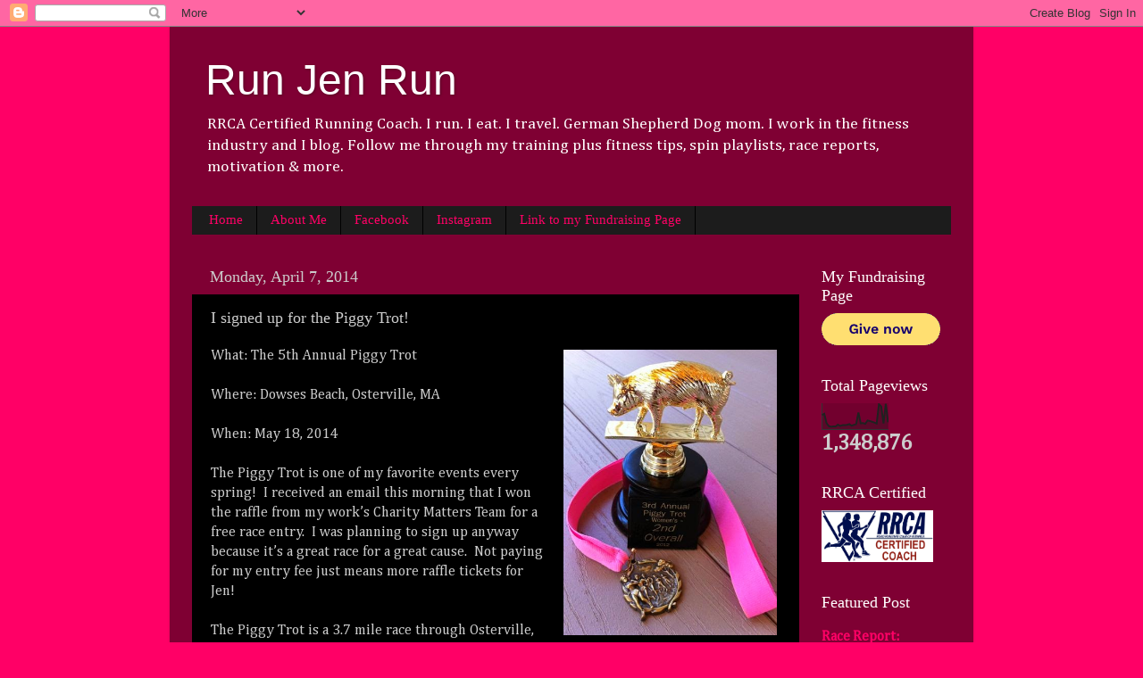

--- FILE ---
content_type: text/html; charset=UTF-8
request_url: http://www.jenrunsfastblog.com/2014/04/i-signed-up-for-piggy-trot.html
body_size: 15568
content:
<!DOCTYPE html>
<html class='v2' dir='ltr' lang='en'>
<head>
<link href='https://www.blogger.com/static/v1/widgets/335934321-css_bundle_v2.css' rel='stylesheet' type='text/css'/>
<meta content='width=1100' name='viewport'/>
<meta content='text/html; charset=UTF-8' http-equiv='Content-Type'/>
<meta content='blogger' name='generator'/>
<link href='http://www.jenrunsfastblog.com/favicon.ico' rel='icon' type='image/x-icon'/>
<link href='http://www.jenrunsfastblog.com/2014/04/i-signed-up-for-piggy-trot.html' rel='canonical'/>
<link rel="alternate" type="application/atom+xml" title="Run Jen Run - Atom" href="http://www.jenrunsfastblog.com/feeds/posts/default" />
<link rel="alternate" type="application/rss+xml" title="Run Jen Run - RSS" href="http://www.jenrunsfastblog.com/feeds/posts/default?alt=rss" />
<link rel="service.post" type="application/atom+xml" title="Run Jen Run - Atom" href="https://www.blogger.com/feeds/1513285040703570923/posts/default" />

<link rel="alternate" type="application/atom+xml" title="Run Jen Run - Atom" href="http://www.jenrunsfastblog.com/feeds/692114944838956829/comments/default" />
<!--Can't find substitution for tag [blog.ieCssRetrofitLinks]-->
<link href='https://blogger.googleusercontent.com/img/b/R29vZ2xl/AVvXsEicoxYxCsASV5WuN4xfLAxTrOzgl2zVMrF3TiW_bPS2Gv7iqhVzXlMBb-VeuIx6ENsap1V8WXgpqfydG6n2v2tq85OXsVcGCcvY2sDJ9dfrZRH0-7Y90ttYgBrhF7qC-136Lv8ms6hJaio/s1600/542109_10102829809805354_1797767720_n.jpg' rel='image_src'/>
<meta content='http://www.jenrunsfastblog.com/2014/04/i-signed-up-for-piggy-trot.html' property='og:url'/>
<meta content='I signed up for the Piggy Trot!' property='og:title'/>
<meta content='Follow me through my training.' property='og:description'/>
<meta content='https://blogger.googleusercontent.com/img/b/R29vZ2xl/AVvXsEicoxYxCsASV5WuN4xfLAxTrOzgl2zVMrF3TiW_bPS2Gv7iqhVzXlMBb-VeuIx6ENsap1V8WXgpqfydG6n2v2tq85OXsVcGCcvY2sDJ9dfrZRH0-7Y90ttYgBrhF7qC-136Lv8ms6hJaio/w1200-h630-p-k-no-nu/542109_10102829809805354_1797767720_n.jpg' property='og:image'/>
<title>Run Jen Run: I signed up for the Piggy Trot!</title>
<style type='text/css'>@font-face{font-family:'Cambria';font-style:normal;font-weight:400;font-display:swap;src:url(//fonts.gstatic.com/l/font?kit=GFDqWAB9jnWLT-HIK7ILrphaOAw&skey=d4699178559bc4b0&v=v18)format('woff2');unicode-range:U+0000-00FF,U+0131,U+0152-0153,U+02BB-02BC,U+02C6,U+02DA,U+02DC,U+0304,U+0308,U+0329,U+2000-206F,U+20AC,U+2122,U+2191,U+2193,U+2212,U+2215,U+FEFF,U+FFFD;}</style>
<style id='page-skin-1' type='text/css'><!--
/*-----------------------------------------------
Blogger Template Style
Name:     Picture Window
Designer: Blogger
URL:      www.blogger.com
----------------------------------------------- */
/* Content
----------------------------------------------- */
body {
font: normal normal 15px Cambria;
color: #cccccc;
background: #ff0066 none no-repeat scroll center center;
}
html body .region-inner {
min-width: 0;
max-width: 100%;
width: auto;
}
.content-outer {
font-size: 90%;
}
a:link {
text-decoration:none;
color: #ff0066;
}
a:visited {
text-decoration:none;
color: #ff0066;
}
a:hover {
text-decoration:underline;
color: #ff7fb2;
}
.content-outer {
background: transparent url(//www.blogblog.com/1kt/transparent/black50.png) repeat scroll top left;
-moz-border-radius: 0;
-webkit-border-radius: 0;
-goog-ms-border-radius: 0;
border-radius: 0;
-moz-box-shadow: 0 0 3px rgba(0, 0, 0, .15);
-webkit-box-shadow: 0 0 3px rgba(0, 0, 0, .15);
-goog-ms-box-shadow: 0 0 3px rgba(0, 0, 0, .15);
box-shadow: 0 0 3px rgba(0, 0, 0, .15);
margin: 0 auto;
}
.content-inner {
padding: 10px;
}
/* Header
----------------------------------------------- */
.header-outer {
background: transparent none repeat-x scroll top left;
_background-image: none;
color: #ffffff;
-moz-border-radius: 0;
-webkit-border-radius: 0;
-goog-ms-border-radius: 0;
border-radius: 0;
}
.Header img, .Header #header-inner {
-moz-border-radius: 0;
-webkit-border-radius: 0;
-goog-ms-border-radius: 0;
border-radius: 0;
}
.header-inner .Header .titlewrapper,
.header-inner .Header .descriptionwrapper {
padding-left: 30px;
padding-right: 30px;
}
.Header h1 {
font: normal normal 48px Impact, sans-serif;
text-shadow: 1px 1px 3px rgba(0, 0, 0, 0.3);
}
.Header h1 a {
color: #ffffff;
}
.Header .description {
font-size: 130%;
}
/* Tabs
----------------------------------------------- */
.tabs-inner {
margin: .5em 15px 1em;
padding: 0;
}
.tabs-inner .section {
margin: 0;
}
.tabs-inner .widget ul {
padding: 0;
background: #1c1c1c none repeat scroll bottom;
-moz-border-radius: 0;
-webkit-border-radius: 0;
-goog-ms-border-radius: 0;
border-radius: 0;
}
.tabs-inner .widget li {
border: none;
}
.tabs-inner .widget li a {
display: inline-block;
padding: .5em 1em;
margin-right: 0;
color: #ff0066;
font: normal normal 15px Georgia, Utopia, 'Palatino Linotype', Palatino, serif;
-moz-border-radius: 0 0 0 0;
-webkit-border-top-left-radius: 0;
-webkit-border-top-right-radius: 0;
-goog-ms-border-radius: 0 0 0 0;
border-radius: 0 0 0 0;
background: transparent none no-repeat scroll top left;
border-right: 1px solid #000000;
}
.tabs-inner .widget li:first-child a {
padding-left: 1.25em;
-moz-border-radius-topleft: 0;
-moz-border-radius-bottomleft: 0;
-webkit-border-top-left-radius: 0;
-webkit-border-bottom-left-radius: 0;
-goog-ms-border-top-left-radius: 0;
-goog-ms-border-bottom-left-radius: 0;
border-top-left-radius: 0;
border-bottom-left-radius: 0;
}
.tabs-inner .widget li.selected a,
.tabs-inner .widget li a:hover {
position: relative;
z-index: 1;
background: #ff0066 none repeat scroll bottom;
color: #ffffff;
-moz-box-shadow: 0 0 0 rgba(0, 0, 0, .15);
-webkit-box-shadow: 0 0 0 rgba(0, 0, 0, .15);
-goog-ms-box-shadow: 0 0 0 rgba(0, 0, 0, .15);
box-shadow: 0 0 0 rgba(0, 0, 0, .15);
}
/* Headings
----------------------------------------------- */
h2 {
font: normal normal 18px Georgia, Utopia, 'Palatino Linotype', Palatino, serif;
text-transform: none;
color: #ffffff;
margin: .5em 0;
}
/* Main
----------------------------------------------- */
.main-outer {
background: transparent none repeat scroll top center;
-moz-border-radius: 0 0 0 0;
-webkit-border-top-left-radius: 0;
-webkit-border-top-right-radius: 0;
-webkit-border-bottom-left-radius: 0;
-webkit-border-bottom-right-radius: 0;
-goog-ms-border-radius: 0 0 0 0;
border-radius: 0 0 0 0;
-moz-box-shadow: 0 0 0 rgba(0, 0, 0, .15);
-webkit-box-shadow: 0 0 0 rgba(0, 0, 0, .15);
-goog-ms-box-shadow: 0 0 0 rgba(0, 0, 0, .15);
box-shadow: 0 0 0 rgba(0, 0, 0, .15);
}
.main-inner {
padding: 15px 20px 20px;
}
.main-inner .column-center-inner {
padding: 0 0;
}
.main-inner .column-left-inner {
padding-left: 0;
}
.main-inner .column-right-inner {
padding-right: 0;
}
/* Posts
----------------------------------------------- */
h3.post-title {
margin: 0;
font: normal normal 18px Georgia, Utopia, 'Palatino Linotype', Palatino, serif;
}
.comments h4 {
margin: 1em 0 0;
font: normal normal 18px Georgia, Utopia, 'Palatino Linotype', Palatino, serif;
}
.date-header span {
color: #cccccc;
}
.post-outer {
background-color: #000000;
border: solid 1px transparent;
-moz-border-radius: 0;
-webkit-border-radius: 0;
border-radius: 0;
-goog-ms-border-radius: 0;
padding: 15px 20px;
margin: 0 -20px 20px;
}
.post-body {
line-height: 1.4;
font-size: 110%;
position: relative;
}
.post-header {
margin: 0 0 1.5em;
color: #999999;
line-height: 1.6;
}
.post-footer {
margin: .5em 0 0;
color: #999999;
line-height: 1.6;
}
#blog-pager {
font-size: 140%
}
#comments .comment-author {
padding-top: 1.5em;
border-top: dashed 1px #ccc;
border-top: dashed 1px rgba(128, 128, 128, .5);
background-position: 0 1.5em;
}
#comments .comment-author:first-child {
padding-top: 0;
border-top: none;
}
.avatar-image-container {
margin: .2em 0 0;
}
/* Comments
----------------------------------------------- */
.comments .comments-content .icon.blog-author {
background-repeat: no-repeat;
background-image: url([data-uri]);
}
.comments .comments-content .loadmore a {
border-top: 1px solid #ff7fb2;
border-bottom: 1px solid #ff7fb2;
}
.comments .continue {
border-top: 2px solid #ff7fb2;
}
/* Widgets
----------------------------------------------- */
.widget ul, .widget #ArchiveList ul.flat {
padding: 0;
list-style: none;
}
.widget ul li, .widget #ArchiveList ul.flat li {
border-top: dashed 1px #ccc;
border-top: dashed 1px rgba(128, 128, 128, .5);
}
.widget ul li:first-child, .widget #ArchiveList ul.flat li:first-child {
border-top: none;
}
.widget .post-body ul {
list-style: disc;
}
.widget .post-body ul li {
border: none;
}
/* Footer
----------------------------------------------- */
.footer-outer {
color:#cccccc;
background: transparent none repeat scroll top center;
-moz-border-radius: 0 0 0 0;
-webkit-border-top-left-radius: 0;
-webkit-border-top-right-radius: 0;
-webkit-border-bottom-left-radius: 0;
-webkit-border-bottom-right-radius: 0;
-goog-ms-border-radius: 0 0 0 0;
border-radius: 0 0 0 0;
-moz-box-shadow: 0 0 0 rgba(0, 0, 0, .15);
-webkit-box-shadow: 0 0 0 rgba(0, 0, 0, .15);
-goog-ms-box-shadow: 0 0 0 rgba(0, 0, 0, .15);
box-shadow: 0 0 0 rgba(0, 0, 0, .15);
}
.footer-inner {
padding: 10px 20px 20px;
}
.footer-outer a {
color: #ff0066;
}
.footer-outer a:visited {
color: #dd0065;
}
.footer-outer a:hover {
color: #ff0054;
}
.footer-outer .widget h2 {
color: #ffffff;
}
/* Mobile
----------------------------------------------- */
html body.mobile {
height: auto;
}
html body.mobile {
min-height: 480px;
background-size: 100% auto;
}
.mobile .body-fauxcolumn-outer {
background: transparent none repeat scroll top left;
}
html .mobile .mobile-date-outer, html .mobile .blog-pager {
border-bottom: none;
background: transparent none repeat scroll top center;
margin-bottom: 10px;
}
.mobile .date-outer {
background: transparent none repeat scroll top center;
}
.mobile .header-outer, .mobile .main-outer,
.mobile .post-outer, .mobile .footer-outer {
-moz-border-radius: 0;
-webkit-border-radius: 0;
-goog-ms-border-radius: 0;
border-radius: 0;
}
.mobile .content-outer,
.mobile .main-outer,
.mobile .post-outer {
background: inherit;
border: none;
}
.mobile .content-outer {
font-size: 100%;
}
.mobile-link-button {
background-color: #ff0066;
}
.mobile-link-button a:link, .mobile-link-button a:visited {
color: #000000;
}
.mobile-index-contents {
color: #cccccc;
}
.mobile .tabs-inner .PageList .widget-content {
background: #ff0066 none repeat scroll bottom;
color: #ffffff;
}
.mobile .tabs-inner .PageList .widget-content .pagelist-arrow {
border-left: 1px solid #000000;
}

--></style>
<style id='template-skin-1' type='text/css'><!--
body {
min-width: 900px;
}
.content-outer, .content-fauxcolumn-outer, .region-inner {
min-width: 900px;
max-width: 900px;
_width: 900px;
}
.main-inner .columns {
padding-left: 0px;
padding-right: 170px;
}
.main-inner .fauxcolumn-center-outer {
left: 0px;
right: 170px;
/* IE6 does not respect left and right together */
_width: expression(this.parentNode.offsetWidth -
parseInt("0px") -
parseInt("170px") + 'px');
}
.main-inner .fauxcolumn-left-outer {
width: 0px;
}
.main-inner .fauxcolumn-right-outer {
width: 170px;
}
.main-inner .column-left-outer {
width: 0px;
right: 100%;
margin-left: -0px;
}
.main-inner .column-right-outer {
width: 170px;
margin-right: -170px;
}
#layout {
min-width: 0;
}
#layout .content-outer {
min-width: 0;
width: 800px;
}
#layout .region-inner {
min-width: 0;
width: auto;
}
body#layout div.add_widget {
padding: 8px;
}
body#layout div.add_widget a {
margin-left: 32px;
}
--></style>
<link href='https://www.blogger.com/dyn-css/authorization.css?targetBlogID=1513285040703570923&amp;zx=e7e071d8-62bc-4983-8c7e-aeecbb4e8c39' media='none' onload='if(media!=&#39;all&#39;)media=&#39;all&#39;' rel='stylesheet'/><noscript><link href='https://www.blogger.com/dyn-css/authorization.css?targetBlogID=1513285040703570923&amp;zx=e7e071d8-62bc-4983-8c7e-aeecbb4e8c39' rel='stylesheet'/></noscript>
<meta name='google-adsense-platform-account' content='ca-host-pub-1556223355139109'/>
<meta name='google-adsense-platform-domain' content='blogspot.com'/>

<!-- data-ad-client=ca-pub-7201658241779782 -->

</head>
<body class='loading variant-screen'>
<div class='navbar section' id='navbar' name='Navbar'><div class='widget Navbar' data-version='1' id='Navbar1'><script type="text/javascript">
    function setAttributeOnload(object, attribute, val) {
      if(window.addEventListener) {
        window.addEventListener('load',
          function(){ object[attribute] = val; }, false);
      } else {
        window.attachEvent('onload', function(){ object[attribute] = val; });
      }
    }
  </script>
<div id="navbar-iframe-container"></div>
<script type="text/javascript" src="https://apis.google.com/js/platform.js"></script>
<script type="text/javascript">
      gapi.load("gapi.iframes:gapi.iframes.style.bubble", function() {
        if (gapi.iframes && gapi.iframes.getContext) {
          gapi.iframes.getContext().openChild({
              url: 'https://www.blogger.com/navbar/1513285040703570923?po\x3d692114944838956829\x26origin\x3dhttp://www.jenrunsfastblog.com',
              where: document.getElementById("navbar-iframe-container"),
              id: "navbar-iframe"
          });
        }
      });
    </script><script type="text/javascript">
(function() {
var script = document.createElement('script');
script.type = 'text/javascript';
script.src = '//pagead2.googlesyndication.com/pagead/js/google_top_exp.js';
var head = document.getElementsByTagName('head')[0];
if (head) {
head.appendChild(script);
}})();
</script>
</div></div>
<div class='body-fauxcolumns'>
<div class='fauxcolumn-outer body-fauxcolumn-outer'>
<div class='cap-top'>
<div class='cap-left'></div>
<div class='cap-right'></div>
</div>
<div class='fauxborder-left'>
<div class='fauxborder-right'></div>
<div class='fauxcolumn-inner'>
</div>
</div>
<div class='cap-bottom'>
<div class='cap-left'></div>
<div class='cap-right'></div>
</div>
</div>
</div>
<div class='content'>
<div class='content-fauxcolumns'>
<div class='fauxcolumn-outer content-fauxcolumn-outer'>
<div class='cap-top'>
<div class='cap-left'></div>
<div class='cap-right'></div>
</div>
<div class='fauxborder-left'>
<div class='fauxborder-right'></div>
<div class='fauxcolumn-inner'>
</div>
</div>
<div class='cap-bottom'>
<div class='cap-left'></div>
<div class='cap-right'></div>
</div>
</div>
</div>
<div class='content-outer'>
<div class='content-cap-top cap-top'>
<div class='cap-left'></div>
<div class='cap-right'></div>
</div>
<div class='fauxborder-left content-fauxborder-left'>
<div class='fauxborder-right content-fauxborder-right'></div>
<div class='content-inner'>
<header>
<div class='header-outer'>
<div class='header-cap-top cap-top'>
<div class='cap-left'></div>
<div class='cap-right'></div>
</div>
<div class='fauxborder-left header-fauxborder-left'>
<div class='fauxborder-right header-fauxborder-right'></div>
<div class='region-inner header-inner'>
<div class='header section' id='header' name='Header'><div class='widget Header' data-version='1' id='Header1'>
<div id='header-inner'>
<div class='titlewrapper'>
<h1 class='title'>
<a href='http://www.jenrunsfastblog.com/'>
Run Jen Run
</a>
</h1>
</div>
<div class='descriptionwrapper'>
<p class='description'><span>RRCA Certified Running Coach. I run. I eat. I travel. German Shepherd Dog mom. I work in the fitness industry and I blog. Follow me through my training plus fitness tips, spin playlists, race reports, motivation &amp; more.</span></p>
</div>
</div>
</div></div>
</div>
</div>
<div class='header-cap-bottom cap-bottom'>
<div class='cap-left'></div>
<div class='cap-right'></div>
</div>
</div>
</header>
<div class='tabs-outer'>
<div class='tabs-cap-top cap-top'>
<div class='cap-left'></div>
<div class='cap-right'></div>
</div>
<div class='fauxborder-left tabs-fauxborder-left'>
<div class='fauxborder-right tabs-fauxborder-right'></div>
<div class='region-inner tabs-inner'>
<div class='tabs section' id='crosscol' name='Cross-Column'><div class='widget PageList' data-version='1' id='PageList1'>
<h2>Pages</h2>
<div class='widget-content'>
<ul>
<li>
<a href='http://www.jenrunsfastblog.com/'>Home</a>
</li>
<li>
<a href='http://jenrunsfast.blogspot.com/p/about-me.html'>About Me</a>
</li>
<li>
<a href='http://www.facebook.com/jenrunsfastblog'>Facebook</a>
</li>
<li>
<a href='http://www.instagram.com/jenskiba'>Instagram</a>
</li>
<li>
<a href=' https://www.givengain.com/ap/jen-skiba-raising-funds-for-meb-foundation/'>Link to my Fundraising Page</a>
</li>
</ul>
<div class='clear'></div>
</div>
</div></div>
<div class='tabs no-items section' id='crosscol-overflow' name='Cross-Column 2'></div>
</div>
</div>
<div class='tabs-cap-bottom cap-bottom'>
<div class='cap-left'></div>
<div class='cap-right'></div>
</div>
</div>
<div class='main-outer'>
<div class='main-cap-top cap-top'>
<div class='cap-left'></div>
<div class='cap-right'></div>
</div>
<div class='fauxborder-left main-fauxborder-left'>
<div class='fauxborder-right main-fauxborder-right'></div>
<div class='region-inner main-inner'>
<div class='columns fauxcolumns'>
<div class='fauxcolumn-outer fauxcolumn-center-outer'>
<div class='cap-top'>
<div class='cap-left'></div>
<div class='cap-right'></div>
</div>
<div class='fauxborder-left'>
<div class='fauxborder-right'></div>
<div class='fauxcolumn-inner'>
</div>
</div>
<div class='cap-bottom'>
<div class='cap-left'></div>
<div class='cap-right'></div>
</div>
</div>
<div class='fauxcolumn-outer fauxcolumn-left-outer'>
<div class='cap-top'>
<div class='cap-left'></div>
<div class='cap-right'></div>
</div>
<div class='fauxborder-left'>
<div class='fauxborder-right'></div>
<div class='fauxcolumn-inner'>
</div>
</div>
<div class='cap-bottom'>
<div class='cap-left'></div>
<div class='cap-right'></div>
</div>
</div>
<div class='fauxcolumn-outer fauxcolumn-right-outer'>
<div class='cap-top'>
<div class='cap-left'></div>
<div class='cap-right'></div>
</div>
<div class='fauxborder-left'>
<div class='fauxborder-right'></div>
<div class='fauxcolumn-inner'>
</div>
</div>
<div class='cap-bottom'>
<div class='cap-left'></div>
<div class='cap-right'></div>
</div>
</div>
<!-- corrects IE6 width calculation -->
<div class='columns-inner'>
<div class='column-center-outer'>
<div class='column-center-inner'>
<div class='main section' id='main' name='Main'><div class='widget Blog' data-version='1' id='Blog1'>
<div class='blog-posts hfeed'>

          <div class="date-outer">
        
<h2 class='date-header'><span>Monday, April 7, 2014</span></h2>

          <div class="date-posts">
        
<div class='post-outer'>
<div class='post hentry uncustomized-post-template' itemprop='blogPost' itemscope='itemscope' itemtype='http://schema.org/BlogPosting'>
<meta content='https://blogger.googleusercontent.com/img/b/R29vZ2xl/AVvXsEicoxYxCsASV5WuN4xfLAxTrOzgl2zVMrF3TiW_bPS2Gv7iqhVzXlMBb-VeuIx6ENsap1V8WXgpqfydG6n2v2tq85OXsVcGCcvY2sDJ9dfrZRH0-7Y90ttYgBrhF7qC-136Lv8ms6hJaio/s1600/542109_10102829809805354_1797767720_n.jpg' itemprop='image_url'/>
<meta content='1513285040703570923' itemprop='blogId'/>
<meta content='692114944838956829' itemprop='postId'/>
<a name='692114944838956829'></a>
<h3 class='post-title entry-title' itemprop='name'>
I signed up for the Piggy Trot!
</h3>
<div class='post-header'>
<div class='post-header-line-1'></div>
</div>
<div class='post-body entry-content' id='post-body-692114944838956829' itemprop='description articleBody'>
<table cellpadding="0" cellspacing="0" class="tr-caption-container" style="float: right; margin-left: 1em; text-align: right;"><tbody>
<tr><td style="text-align: center;"><a href="https://blogger.googleusercontent.com/img/b/R29vZ2xl/AVvXsEicoxYxCsASV5WuN4xfLAxTrOzgl2zVMrF3TiW_bPS2Gv7iqhVzXlMBb-VeuIx6ENsap1V8WXgpqfydG6n2v2tq85OXsVcGCcvY2sDJ9dfrZRH0-7Y90ttYgBrhF7qC-136Lv8ms6hJaio/s1600/542109_10102829809805354_1797767720_n.jpg" imageanchor="1" style="clear: right; margin-bottom: 1em; margin-left: auto; margin-right: auto;"><img border="0" height="320" src="https://blogger.googleusercontent.com/img/b/R29vZ2xl/AVvXsEicoxYxCsASV5WuN4xfLAxTrOzgl2zVMrF3TiW_bPS2Gv7iqhVzXlMBb-VeuIx6ENsap1V8WXgpqfydG6n2v2tq85OXsVcGCcvY2sDJ9dfrZRH0-7Y90ttYgBrhF7qC-136Lv8ms6hJaio/s1600/542109_10102829809805354_1797767720_n.jpg" width="239" /></a></td></tr>
<tr><td class="tr-caption" style="text-align: center;">I won a pig in 2012 for 2nd overall!</td></tr>
</tbody></table>
<div class="MsoNormal">
<style>
<!--
 /* Font Definitions */
@font-face
 {font-family:"ＭＳ 明朝";
 mso-font-charset:78;
 mso-generic-font-family:auto;
 mso-font-pitch:variable;
 mso-font-signature:1 134676480 16 0 131072 0;}
@font-face
 {font-family:"ＭＳ 明朝";
 mso-font-charset:78;
 mso-generic-font-family:auto;
 mso-font-pitch:variable;
 mso-font-signature:1 134676480 16 0 131072 0;}
@font-face
 {font-family:Cambria;
 panose-1:2 4 5 3 5 4 6 3 2 4;
 mso-font-charset:0;
 mso-generic-font-family:auto;
 mso-font-pitch:variable;
 mso-font-signature:-536870145 1073743103 0 0 415 0;}
 /* Style Definitions */
p.MsoNormal, li.MsoNormal, div.MsoNormal
 {mso-style-unhide:no;
 mso-style-qformat:yes;
 mso-style-parent:"";
 margin:0in;
 margin-bottom:.0001pt;
 mso-pagination:widow-orphan;
 font-size:12.0pt;
 font-family:Cambria;
 mso-ascii-font-family:Cambria;
 mso-ascii-theme-font:minor-latin;
 mso-fareast-font-family:"ＭＳ 明朝";
 mso-fareast-theme-font:minor-fareast;
 mso-hansi-font-family:Cambria;
 mso-hansi-theme-font:minor-latin;
 mso-bidi-font-family:"Times New Roman";
 mso-bidi-theme-font:minor-bidi;}
.MsoChpDefault
 {mso-style-type:export-only;
 mso-default-props:yes;
 font-family:Cambria;
 mso-ascii-font-family:Cambria;
 mso-ascii-theme-font:minor-latin;
 mso-fareast-font-family:"ＭＳ 明朝";
 mso-fareast-theme-font:minor-fareast;
 mso-hansi-font-family:Cambria;
 mso-hansi-theme-font:minor-latin;
 mso-bidi-font-family:"Times New Roman";
 mso-bidi-theme-font:minor-bidi;}
@page WordSection1
 {size:8.5in 11.0in;
 margin:1.0in 1.25in 1.0in 1.25in;
 mso-header-margin:.5in;
 mso-footer-margin:.5in;
 mso-paper-source:0;}
div.WordSection1
 {page:WordSection1;}
--></style><span style="mso-bidi-font-family: &quot;Times New Roman&quot;; mso-fareast-font-family: &quot;Times New Roman&quot;;">What: The 5th Annual Piggy Trot</span></div>
<div class="MsoNormal">
<br /></div>
<div class="MsoNormal">
<span style="mso-bidi-font-family: &quot;Times New Roman&quot;; mso-fareast-font-family: &quot;Times New Roman&quot;;">Where: Dowses Beach, Osterville, MA</span></div>
<div class="MsoNormal">
<br /></div>
<div class="MsoNormal">
<span style="mso-bidi-font-family: &quot;Times New Roman&quot;; mso-fareast-font-family: &quot;Times New Roman&quot;;">When: May 18, 2014</span></div>
<div class="MsoNormal">
<br /></div>
<div class="MsoNormal">
The Piggy Trot is one of my favorite events every
spring!<span style="mso-spacerun: yes;">&nbsp; </span>I received an email this morning
that I won the raffle from my work&#8217;s Charity Matters Team for a free race
entry.<span style="mso-spacerun: yes;">&nbsp; </span>I was planning to sign up anyway
because it&#8217;s a great race for a great cause.&nbsp; Not paying for my entry fee just means more raffle tickets for Jen!</div>
<div class="MsoNormal">
<br /></div>
<div class="MsoNormal">
The Piggy Trot is a 3.7 mile race through Osterville, MA
that starts and finishes at Dowses Beach.<span style="mso-spacerun: yes;">&nbsp;
</span>The race is put on by the Glenna Kohl Fund for Hope and I'm proud to say <a href="http://www.capecodrehab.com/" target="_blank">Cape Cod Rehab</a>
has been a sponsor for at least the last 4 years.<span style="mso-spacerun: yes;">&nbsp; </span>Glenna
(nicknamed &#8220;Piggy&#8221;) was a Town of Barnstable lifeguard who passed away from
Melanoma at a very young age and her charity raises money and awareness in honor of Glenna.&nbsp; One of their missions is to support and protect Cape Cod
lifeguards by supplying sunscreen and putting up shades canopies on
lifeguard stands.</div>
<div class="MsoNormal">
<br /></div>
<div class="separator" style="clear: both; text-align: center;">
<a href="https://blogger.googleusercontent.com/img/b/R29vZ2xl/AVvXsEg9cSWl3i5sIHvOJi9l5cs1vkN1q2a6S_HrPNuCP54WlET6eW0mg_lJ-aa1kuoznFOfJWJ1lZc4yOckwmZgcwmY6flQrM5Pxzj_76SXdax4GLVdCGXv58oZkuUXb86OaNKcVAOUIqKTFjg/s1600/149326_414582288572218_146694315361018_1288431_470286685_n2.jpg" imageanchor="1" style="margin-left: 1em; margin-right: 1em;"><img border="0" height="197" src="https://blogger.googleusercontent.com/img/b/R29vZ2xl/AVvXsEg9cSWl3i5sIHvOJi9l5cs1vkN1q2a6S_HrPNuCP54WlET6eW0mg_lJ-aa1kuoznFOfJWJ1lZc4yOckwmZgcwmY6flQrM5Pxzj_76SXdax4GLVdCGXv58oZkuUXb86OaNKcVAOUIqKTFjg/s1600/149326_414582288572218_146694315361018_1288431_470286685_n2.jpg" width="400" /></a></div>
<div class="separator" style="clear: both; text-align: center;">
</div>
<div class="separator" style="clear: both; text-align: center;">
<a href="https://blogger.googleusercontent.com/img/b/R29vZ2xl/AVvXsEhivQubGqHtjZOV9wFA5Ejol1uZBN0-QvGBYc1Adqn7hJ24ggzw42ySrh7J_ko_l3TErhuF2D4ZOlqBXZLwp7v5PUWOOIUjaX2hxJT-uYgSeV-PKcctLs2CCQPzJZnvLypVf2jMpzaWeI8/s1600/IMG_0072.JPG" imageanchor="1" style="margin-left: 1em; margin-right: 1em;"><img border="0" height="150" src="https://blogger.googleusercontent.com/img/b/R29vZ2xl/AVvXsEhivQubGqHtjZOV9wFA5Ejol1uZBN0-QvGBYc1Adqn7hJ24ggzw42ySrh7J_ko_l3TErhuF2D4ZOlqBXZLwp7v5PUWOOIUjaX2hxJT-uYgSeV-PKcctLs2CCQPzJZnvLypVf2jMpzaWeI8/s1600/IMG_0072.JPG" width="200" /></a><a href="https://blogger.googleusercontent.com/img/b/R29vZ2xl/AVvXsEhpHv_ooI80RMWDZQBmCGUq-iBIDWd219uzYqe9_v6V0078gy4YBYpOT15j8cgr0ekwAD0obuMLoSxh0J6-M3VOVpMT03gfLFZqRq11JT5A1T8mLOVmRvWuxgFuAT1LyHSsaGL_WxiAQNU/s1600/DSC08236.JPG" imageanchor="1" style="margin-left: 1em; margin-right: 1em;"><img border="0" height="150" src="https://blogger.googleusercontent.com/img/b/R29vZ2xl/AVvXsEhpHv_ooI80RMWDZQBmCGUq-iBIDWd219uzYqe9_v6V0078gy4YBYpOT15j8cgr0ekwAD0obuMLoSxh0J6-M3VOVpMT03gfLFZqRq11JT5A1T8mLOVmRvWuxgFuAT1LyHSsaGL_WxiAQNU/s1600/DSC08236.JPG" width="200" /></a></div>
<br />
<div class="separator" style="clear: both; text-align: center;">
</div>
<div class="MsoNormal">
You can join me on May 18th by registering through the <a href="http://www.glennasfund.org/" target="_blank">Glenna Kohl Fund for Hope</a>
website.<span style="mso-spacerun: yes;">&nbsp; </span>They also take monetary
donations if you are unable to attend. </div>
<div class="MsoNormal">
<br /></div>
<div style='clear: both;'></div>
</div>
<div class='post-footer'>
<div class='post-footer-line post-footer-line-1'>
<span class='post-author vcard'>
Posted by
<span class='fn' itemprop='author' itemscope='itemscope' itemtype='http://schema.org/Person'>
<meta content='https://www.blogger.com/profile/03750091776812149764' itemprop='url'/>
<a class='g-profile' href='https://www.blogger.com/profile/03750091776812149764' rel='author' title='author profile'>
<span itemprop='name'>Jen Skiba</span>
</a>
</span>
</span>
<span class='post-timestamp'>
at
<meta content='http://www.jenrunsfastblog.com/2014/04/i-signed-up-for-piggy-trot.html' itemprop='url'/>
<a class='timestamp-link' href='http://www.jenrunsfastblog.com/2014/04/i-signed-up-for-piggy-trot.html' rel='bookmark' title='permanent link'><abbr class='published' itemprop='datePublished' title='2014-04-07T12:45:00-04:00'>12:45&#8239;PM</abbr></a>
</span>
<span class='post-comment-link'>
</span>
<span class='post-icons'>
<span class='item-control blog-admin pid-805100803'>
<a href='https://www.blogger.com/post-edit.g?blogID=1513285040703570923&postID=692114944838956829&from=pencil' title='Edit Post'>
<img alt='' class='icon-action' height='18' src='https://resources.blogblog.com/img/icon18_edit_allbkg.gif' width='18'/>
</a>
</span>
</span>
<div class='post-share-buttons goog-inline-block'>
<a class='goog-inline-block share-button sb-email' href='https://www.blogger.com/share-post.g?blogID=1513285040703570923&postID=692114944838956829&target=email' target='_blank' title='Email This'><span class='share-button-link-text'>Email This</span></a><a class='goog-inline-block share-button sb-blog' href='https://www.blogger.com/share-post.g?blogID=1513285040703570923&postID=692114944838956829&target=blog' onclick='window.open(this.href, "_blank", "height=270,width=475"); return false;' target='_blank' title='BlogThis!'><span class='share-button-link-text'>BlogThis!</span></a><a class='goog-inline-block share-button sb-twitter' href='https://www.blogger.com/share-post.g?blogID=1513285040703570923&postID=692114944838956829&target=twitter' target='_blank' title='Share to X'><span class='share-button-link-text'>Share to X</span></a><a class='goog-inline-block share-button sb-facebook' href='https://www.blogger.com/share-post.g?blogID=1513285040703570923&postID=692114944838956829&target=facebook' onclick='window.open(this.href, "_blank", "height=430,width=640"); return false;' target='_blank' title='Share to Facebook'><span class='share-button-link-text'>Share to Facebook</span></a><a class='goog-inline-block share-button sb-pinterest' href='https://www.blogger.com/share-post.g?blogID=1513285040703570923&postID=692114944838956829&target=pinterest' target='_blank' title='Share to Pinterest'><span class='share-button-link-text'>Share to Pinterest</span></a>
</div>
</div>
<div class='post-footer-line post-footer-line-2'>
<span class='post-labels'>
Labels:
<a href='http://www.jenrunsfastblog.com/search/label/Beach%20Run' rel='tag'>Beach Run</a>,
<a href='http://www.jenrunsfastblog.com/search/label/Cape%20Cod' rel='tag'>Cape Cod</a>,
<a href='http://www.jenrunsfastblog.com/search/label/Mashpee%20Fitness' rel='tag'>Mashpee Fitness</a>,
<a href='http://www.jenrunsfastblog.com/search/label/Run' rel='tag'>Run</a>
</span>
</div>
<div class='post-footer-line post-footer-line-3'>
<span class='post-location'>
</span>
</div>
</div>
</div>
<div class='comments' id='comments'>
<a name='comments'></a>
<h4>No comments:</h4>
<div id='Blog1_comments-block-wrapper'>
<dl class='avatar-comment-indent' id='comments-block'>
</dl>
</div>
<p class='comment-footer'>
<div class='comment-form'>
<a name='comment-form'></a>
<h4 id='comment-post-message'>Post a Comment</h4>
<p>
</p>
<a href='https://www.blogger.com/comment/frame/1513285040703570923?po=692114944838956829&hl=en&saa=85391&origin=http://www.jenrunsfastblog.com' id='comment-editor-src'></a>
<iframe allowtransparency='true' class='blogger-iframe-colorize blogger-comment-from-post' frameborder='0' height='410px' id='comment-editor' name='comment-editor' src='' width='100%'></iframe>
<script src='https://www.blogger.com/static/v1/jsbin/2830521187-comment_from_post_iframe.js' type='text/javascript'></script>
<script type='text/javascript'>
      BLOG_CMT_createIframe('https://www.blogger.com/rpc_relay.html');
    </script>
</div>
</p>
</div>
</div>

        </div></div>
      
</div>
<div class='blog-pager' id='blog-pager'>
<span id='blog-pager-newer-link'>
<a class='blog-pager-newer-link' href='http://www.jenrunsfastblog.com/2014/04/6-weeks-til-piggy-trot.html' id='Blog1_blog-pager-newer-link' title='Newer Post'>Newer Post</a>
</span>
<span id='blog-pager-older-link'>
<a class='blog-pager-older-link' href='http://www.jenrunsfastblog.com/2014/04/wake-up-get-after-it.html' id='Blog1_blog-pager-older-link' title='Older Post'>Older Post</a>
</span>
<a class='home-link' href='http://www.jenrunsfastblog.com/'>Home</a>
</div>
<div class='clear'></div>
<div class='post-feeds'>
<div class='feed-links'>
Subscribe to:
<a class='feed-link' href='http://www.jenrunsfastblog.com/feeds/692114944838956829/comments/default' target='_blank' type='application/atom+xml'>Post Comments (Atom)</a>
</div>
</div>
</div></div>
</div>
</div>
<div class='column-left-outer'>
<div class='column-left-inner'>
<aside>
</aside>
</div>
</div>
<div class='column-right-outer'>
<div class='column-right-inner'>
<aside>
<div class='sidebar section' id='sidebar-right-1'><div class='widget HTML' data-version='1' id='HTML3'>
<h2 class='title'>My Fundraising Page</h2>
<div class='widget-content'>
<a style="border:none;" target="_blank" href="https://www.givengain.com/activist/682740/projects/58995/donate/"><img src="https://www.givengain.com/res/img/donation_buttons/en/donate-white-small.png" alt="Donate via GivenGain" /></a>
</div>
<div class='clear'></div>
</div><div class='widget Stats' data-version='1' id='Stats1'>
<h2>Total Pageviews</h2>
<div class='widget-content'>
<div id='Stats1_content' style='display: none;'>
<script src='https://www.gstatic.com/charts/loader.js' type='text/javascript'></script>
<span id='Stats1_sparklinespan' style='display:inline-block; width:75px; height:30px'></span>
<span class='counter-wrapper text-counter-wrapper' id='Stats1_totalCount'>
</span>
<div class='clear'></div>
</div>
</div>
</div><div class='widget Image' data-version='1' id='Image4'>
<h2>RRCA Certified</h2>
<div class='widget-content'>
<a href='http://www.rrca.org'>
<img alt='RRCA Certified' height='58' id='Image4_img' src='https://blogger.googleusercontent.com/img/b/R29vZ2xl/AVvXsEixbDxIxiK5KuJ8JO9UmEFeprxApDuOA56EOEXNGIptF_OiltnMQpMrcvdxxzIOS0V8pnvOQHxXFlsNmRGB-jhZd7Te-y-BhGRvNUW4RWmLjM9bQruJzYltnSbbdwkNnN37bf-uiQ1Lyjc/s1600/rrca-certified-coach-logo.jpg' width='125'/>
</a>
<br/>
</div>
<div class='clear'></div>
</div><div class='widget FeaturedPost' data-version='1' id='FeaturedPost1'>
<h2 class='title'>Featured Post</h2>
<div class='post-summary'>
<h3><a href='http://www.jenrunsfastblog.com/2018/04/race-report-boston-marathon.html'>Race Report: Boston Marathon</a></h3>
<img class='image' src='https://blogger.googleusercontent.com/img/b/R29vZ2xl/AVvXsEhn5Zo0TLkFbsGc8VfpbvTmRTl6BakiEkSj5X0vqAyeXsZ-xk1ntxvcRcM_naA3Omkk1YONGX9vl-FzPShlesYGdmq6O5vMyPW6f6uTqmiJgmNaoi7SbnA-H5NadPlMSALvcIA3K9JQL14/s320/2018+Boston+Marathon+Medal.JPG'/>
</div>
<style type='text/css'>
    .image {
      width: 100%;
    }
  </style>
<div class='clear'></div>
</div><div class='widget PopularPosts' data-version='1' id='PopularPosts1'>
<h2>Most Popular Posts</h2>
<div class='widget-content popular-posts'>
<ul>
<li>
<a href='http://www.jenrunsfastblog.com/2017/04/bibrave-pro-product-review-eagle-creek.html'>BibRave Pro Product Review: Eagle Creek Pack-It Sport Active Set</a>
</li>
<li>
<a href='http://www.jenrunsfastblog.com/2017/02/hungry-girls-better-basic-corn-muffins.html'>Hungry Girl&#8217;s Better Basic Corn Muffins</a>
</li>
<li>
<a href='http://www.jenrunsfastblog.com/2016/08/bibrave-pro-product-review-oofos.html'>BibRave Pro Product Review: OOFOS OOriginal Sport Sandals</a>
</li>
<li>
<a href='http://www.jenrunsfastblog.com/2016/02/rehab-2016-recap-training-plans.html'>Rehab 2016 Recap: Training Plans & Training Cycles</a>
</li>
<li>
<a href='http://www.jenrunsfastblog.com/2014/07/calf-cramps-spin-class.html'>Calf Cramps & Spin Class</a>
</li>
<li>
<a href='http://www.jenrunsfastblog.com/2019/04/race-report-boston-marathon-2019.html'>Race Report: Boston Marathon 2019</a>
</li>
<li>
<a href='http://www.jenrunsfastblog.com/2016/01/race-report-houston-marathon.html'>Race Report: Houston Marathon</a>
</li>
<li>
<a href='http://www.jenrunsfastblog.com/2016/03/i-signed-up-for-miami-marathon.html'>I signed up for the Miami Marathon!</a>
</li>
<li>
<a href='http://www.jenrunsfastblog.com/2018/04/race-report-boston-marathon.html'>Race Report: Boston Marathon</a>
</li>
<li>
<a href='http://www.jenrunsfastblog.com/2014/02/when-turkeys-attack.html'>When Turkeys Attack</a>
</li>
</ul>
<div class='clear'></div>
</div>
</div><div class='widget Label' data-version='1' id='Label1'>
<h2>Labels</h2>
<div class='widget-content cloud-label-widget-content'>
<span class='label-size label-size-4'>
<a dir='ltr' href='http://www.jenrunsfastblog.com/search/label/%23HouMarathon'>#HouMarathon</a>
</span>
<span class='label-size label-size-3'>
<a dir='ltr' href='http://www.jenrunsfastblog.com/search/label/10k'>10k</a>
</span>
<span class='label-size label-size-4'>
<a dir='ltr' href='http://www.jenrunsfastblog.com/search/label/5k'>5k</a>
</span>
<span class='label-size label-size-2'>
<a dir='ltr' href='http://www.jenrunsfastblog.com/search/label/Anatomy'>Anatomy</a>
</span>
<span class='label-size label-size-2'>
<a dir='ltr' href='http://www.jenrunsfastblog.com/search/label/Balega%20Impi'>Balega Impi</a>
</span>
<span class='label-size label-size-4'>
<a dir='ltr' href='http://www.jenrunsfastblog.com/search/label/Beach%20Run'>Beach Run</a>
</span>
<span class='label-size label-size-3'>
<a dir='ltr' href='http://www.jenrunsfastblog.com/search/label/Beginner%20Blog'>Beginner Blog</a>
</span>
<span class='label-size label-size-4'>
<a dir='ltr' href='http://www.jenrunsfastblog.com/search/label/BibRave%20Pro'>BibRave Pro</a>
</span>
<span class='label-size label-size-4'>
<a dir='ltr' href='http://www.jenrunsfastblog.com/search/label/Boston%20Marathon'>Boston Marathon</a>
</span>
<span class='label-size label-size-3'>
<a dir='ltr' href='http://www.jenrunsfastblog.com/search/label/BRP%20Review'>BRP Review</a>
</span>
<span class='label-size label-size-4'>
<a dir='ltr' href='http://www.jenrunsfastblog.com/search/label/Buffalo%20Half%20Marathon'>Buffalo Half Marathon</a>
</span>
<span class='label-size label-size-2'>
<a dir='ltr' href='http://www.jenrunsfastblog.com/search/label/Burdenko'>Burdenko</a>
</span>
<span class='label-size label-size-4'>
<a dir='ltr' href='http://www.jenrunsfastblog.com/search/label/Cape%20Cod'>Cape Cod</a>
</span>
<span class='label-size label-size-1'>
<a dir='ltr' href='http://www.jenrunsfastblog.com/search/label/Cape%20Cod%20Ice%20Cream%20Tour'>Cape Cod Ice Cream Tour</a>
</span>
<span class='label-size label-size-4'>
<a dir='ltr' href='http://www.jenrunsfastblog.com/search/label/Cross%20Training'>Cross Training</a>
</span>
<span class='label-size label-size-3'>
<a dir='ltr' href='http://www.jenrunsfastblog.com/search/label/DOMS'>DOMS</a>
</span>
<span class='label-size label-size-4'>
<a dir='ltr' href='http://www.jenrunsfastblog.com/search/label/Falmouth%20Road%20Race'>Falmouth Road Race</a>
</span>
<span class='label-size label-size-5'>
<a dir='ltr' href='http://www.jenrunsfastblog.com/search/label/Family'>Family</a>
</span>
<span class='label-size label-size-4'>
<a dir='ltr' href='http://www.jenrunsfastblog.com/search/label/Fitness%20Tip'>Fitness Tip</a>
</span>
<span class='label-size label-size-3'>
<a dir='ltr' href='http://www.jenrunsfastblog.com/search/label/Football'>Football</a>
</span>
<span class='label-size label-size-3'>
<a dir='ltr' href='http://www.jenrunsfastblog.com/search/label/Friday'>Friday</a>
</span>
<span class='label-size label-size-2'>
<a dir='ltr' href='http://www.jenrunsfastblog.com/search/label/Friday%20Five'>Friday Five</a>
</span>
<span class='label-size label-size-5'>
<a dir='ltr' href='http://www.jenrunsfastblog.com/search/label/Georgie'>Georgie</a>
</span>
<span class='label-size label-size-2'>
<a dir='ltr' href='http://www.jenrunsfastblog.com/search/label/Golf%20Fitness'>Golf Fitness</a>
</span>
<span class='label-size label-size-4'>
<a dir='ltr' href='http://www.jenrunsfastblog.com/search/label/Half%20Marathon'>Half Marathon</a>
</span>
<span class='label-size label-size-4'>
<a dir='ltr' href='http://www.jenrunsfastblog.com/search/label/Injury'>Injury</a>
</span>
<span class='label-size label-size-4'>
<a dir='ltr' href='http://www.jenrunsfastblog.com/search/label/Marathon'>Marathon</a>
</span>
<span class='label-size label-size-4'>
<a dir='ltr' href='http://www.jenrunsfastblog.com/search/label/Mashpee%20Fitness'>Mashpee Fitness</a>
</span>
<span class='label-size label-size-4'>
<a dir='ltr' href='http://www.jenrunsfastblog.com/search/label/Miami%20Marathon'>Miami Marathon</a>
</span>
<span class='label-size label-size-5'>
<a dir='ltr' href='http://www.jenrunsfastblog.com/search/label/Motivation'>Motivation</a>
</span>
<span class='label-size label-size-2'>
<a dir='ltr' href='http://www.jenrunsfastblog.com/search/label/Nike'>Nike</a>
</span>
<span class='label-size label-size-3'>
<a dir='ltr' href='http://www.jenrunsfastblog.com/search/label/Nutrition'>Nutrition</a>
</span>
<span class='label-size label-size-3'>
<a dir='ltr' href='http://www.jenrunsfastblog.com/search/label/NYC%20Marathon'>NYC Marathon</a>
</span>
<span class='label-size label-size-3'>
<a dir='ltr' href='http://www.jenrunsfastblog.com/search/label/Olympic%20Lifting'>Olympic Lifting</a>
</span>
<span class='label-size label-size-3'>
<a dir='ltr' href='http://www.jenrunsfastblog.com/search/label/Physical%20Therapy'>Physical Therapy</a>
</span>
<span class='label-size label-size-4'>
<a dir='ltr' href='http://www.jenrunsfastblog.com/search/label/Playlist'>Playlist</a>
</span>
<span class='label-size label-size-3'>
<a dir='ltr' href='http://www.jenrunsfastblog.com/search/label/PR'>PR</a>
</span>
<span class='label-size label-size-4'>
<a dir='ltr' href='http://www.jenrunsfastblog.com/search/label/Race%20Report'>Race Report</a>
</span>
<span class='label-size label-size-4'>
<a dir='ltr' href='http://www.jenrunsfastblog.com/search/label/Random%20Thoughts'>Random Thoughts</a>
</span>
<span class='label-size label-size-3'>
<a dir='ltr' href='http://www.jenrunsfastblog.com/search/label/Recipes'>Recipes</a>
</span>
<span class='label-size label-size-4'>
<a dir='ltr' href='http://www.jenrunsfastblog.com/search/label/Recovery'>Recovery</a>
</span>
<span class='label-size label-size-3'>
<a dir='ltr' href='http://www.jenrunsfastblog.com/search/label/Route%20Pics'>Route Pics</a>
</span>
<span class='label-size label-size-5'>
<a dir='ltr' href='http://www.jenrunsfastblog.com/search/label/Run'>Run</a>
</span>
<span class='label-size label-size-4'>
<a dir='ltr' href='http://www.jenrunsfastblog.com/search/label/Running%20Quotes'>Running Quotes</a>
</span>
<span class='label-size label-size-3'>
<a dir='ltr' href='http://www.jenrunsfastblog.com/search/label/Safety'>Safety</a>
</span>
<span class='label-size label-size-4'>
<a dir='ltr' href='http://www.jenrunsfastblog.com/search/label/SPIN'>SPIN</a>
</span>
<span class='label-size label-size-3'>
<a dir='ltr' href='http://www.jenrunsfastblog.com/search/label/Stitches'>Stitches</a>
</span>
<span class='label-size label-size-4'>
<a dir='ltr' href='http://www.jenrunsfastblog.com/search/label/Summer'>Summer</a>
</span>
<span class='label-size label-size-3'>
<a dir='ltr' href='http://www.jenrunsfastblog.com/search/label/Team%20MEB'>Team MEB</a>
</span>
<span class='label-size label-size-4'>
<a dir='ltr' href='http://www.jenrunsfastblog.com/search/label/Teamwork'>Teamwork</a>
</span>
<span class='label-size label-size-3'>
<a dir='ltr' href='http://www.jenrunsfastblog.com/search/label/Throwback'>Throwback</a>
</span>
<span class='label-size label-size-3'>
<a dir='ltr' href='http://www.jenrunsfastblog.com/search/label/Trails'>Trails</a>
</span>
<span class='label-size label-size-4'>
<a dir='ltr' href='http://www.jenrunsfastblog.com/search/label/Treat%20Yo%20Self'>Treat Yo Self</a>
</span>
<span class='label-size label-size-4'>
<a dir='ltr' href='http://www.jenrunsfastblog.com/search/label/Vacation'>Vacation</a>
</span>
<span class='label-size label-size-5'>
<a dir='ltr' href='http://www.jenrunsfastblog.com/search/label/Weekly%20Roundup'>Weekly Roundup</a>
</span>
<span class='label-size label-size-4'>
<a dir='ltr' href='http://www.jenrunsfastblog.com/search/label/Winter%20Running'>Winter Running</a>
</span>
<span class='label-size label-size-3'>
<a dir='ltr' href='http://www.jenrunsfastblog.com/search/label/Workout%20Wednesday'>Workout Wednesday</a>
</span>
<div class='clear'></div>
</div>
</div><div class='widget BlogArchive' data-version='1' id='BlogArchive1'>
<h2>Blog Archive</h2>
<div class='widget-content'>
<div id='ArchiveList'>
<div id='BlogArchive1_ArchiveList'>
<ul class='hierarchy'>
<li class='archivedate collapsed'>
<a class='toggle' href='javascript:void(0)'>
<span class='zippy'>

        &#9658;&#160;
      
</span>
</a>
<a class='post-count-link' href='http://www.jenrunsfastblog.com/2023/'>
2023
</a>
<span class='post-count' dir='ltr'>(21)</span>
<ul class='hierarchy'>
<li class='archivedate collapsed'>
<a class='toggle' href='javascript:void(0)'>
<span class='zippy'>

        &#9658;&#160;
      
</span>
</a>
<a class='post-count-link' href='http://www.jenrunsfastblog.com/2023/11/'>
November
</a>
<span class='post-count' dir='ltr'>(1)</span>
</li>
</ul>
<ul class='hierarchy'>
<li class='archivedate collapsed'>
<a class='toggle' href='javascript:void(0)'>
<span class='zippy'>

        &#9658;&#160;
      
</span>
</a>
<a class='post-count-link' href='http://www.jenrunsfastblog.com/2023/10/'>
October
</a>
<span class='post-count' dir='ltr'>(5)</span>
</li>
</ul>
<ul class='hierarchy'>
<li class='archivedate collapsed'>
<a class='toggle' href='javascript:void(0)'>
<span class='zippy'>

        &#9658;&#160;
      
</span>
</a>
<a class='post-count-link' href='http://www.jenrunsfastblog.com/2023/09/'>
September
</a>
<span class='post-count' dir='ltr'>(5)</span>
</li>
</ul>
<ul class='hierarchy'>
<li class='archivedate collapsed'>
<a class='toggle' href='javascript:void(0)'>
<span class='zippy'>

        &#9658;&#160;
      
</span>
</a>
<a class='post-count-link' href='http://www.jenrunsfastblog.com/2023/08/'>
August
</a>
<span class='post-count' dir='ltr'>(3)</span>
</li>
</ul>
<ul class='hierarchy'>
<li class='archivedate collapsed'>
<a class='toggle' href='javascript:void(0)'>
<span class='zippy'>

        &#9658;&#160;
      
</span>
</a>
<a class='post-count-link' href='http://www.jenrunsfastblog.com/2023/07/'>
July
</a>
<span class='post-count' dir='ltr'>(3)</span>
</li>
</ul>
<ul class='hierarchy'>
<li class='archivedate collapsed'>
<a class='toggle' href='javascript:void(0)'>
<span class='zippy'>

        &#9658;&#160;
      
</span>
</a>
<a class='post-count-link' href='http://www.jenrunsfastblog.com/2023/06/'>
June
</a>
<span class='post-count' dir='ltr'>(1)</span>
</li>
</ul>
<ul class='hierarchy'>
<li class='archivedate collapsed'>
<a class='toggle' href='javascript:void(0)'>
<span class='zippy'>

        &#9658;&#160;
      
</span>
</a>
<a class='post-count-link' href='http://www.jenrunsfastblog.com/2023/05/'>
May
</a>
<span class='post-count' dir='ltr'>(1)</span>
</li>
</ul>
<ul class='hierarchy'>
<li class='archivedate collapsed'>
<a class='toggle' href='javascript:void(0)'>
<span class='zippy'>

        &#9658;&#160;
      
</span>
</a>
<a class='post-count-link' href='http://www.jenrunsfastblog.com/2023/04/'>
April
</a>
<span class='post-count' dir='ltr'>(1)</span>
</li>
</ul>
<ul class='hierarchy'>
<li class='archivedate collapsed'>
<a class='toggle' href='javascript:void(0)'>
<span class='zippy'>

        &#9658;&#160;
      
</span>
</a>
<a class='post-count-link' href='http://www.jenrunsfastblog.com/2023/03/'>
March
</a>
<span class='post-count' dir='ltr'>(1)</span>
</li>
</ul>
</li>
</ul>
<ul class='hierarchy'>
<li class='archivedate collapsed'>
<a class='toggle' href='javascript:void(0)'>
<span class='zippy'>

        &#9658;&#160;
      
</span>
</a>
<a class='post-count-link' href='http://www.jenrunsfastblog.com/2019/'>
2019
</a>
<span class='post-count' dir='ltr'>(16)</span>
<ul class='hierarchy'>
<li class='archivedate collapsed'>
<a class='toggle' href='javascript:void(0)'>
<span class='zippy'>

        &#9658;&#160;
      
</span>
</a>
<a class='post-count-link' href='http://www.jenrunsfastblog.com/2019/04/'>
April
</a>
<span class='post-count' dir='ltr'>(3)</span>
</li>
</ul>
<ul class='hierarchy'>
<li class='archivedate collapsed'>
<a class='toggle' href='javascript:void(0)'>
<span class='zippy'>

        &#9658;&#160;
      
</span>
</a>
<a class='post-count-link' href='http://www.jenrunsfastblog.com/2019/03/'>
March
</a>
<span class='post-count' dir='ltr'>(4)</span>
</li>
</ul>
<ul class='hierarchy'>
<li class='archivedate collapsed'>
<a class='toggle' href='javascript:void(0)'>
<span class='zippy'>

        &#9658;&#160;
      
</span>
</a>
<a class='post-count-link' href='http://www.jenrunsfastblog.com/2019/02/'>
February
</a>
<span class='post-count' dir='ltr'>(4)</span>
</li>
</ul>
<ul class='hierarchy'>
<li class='archivedate collapsed'>
<a class='toggle' href='javascript:void(0)'>
<span class='zippy'>

        &#9658;&#160;
      
</span>
</a>
<a class='post-count-link' href='http://www.jenrunsfastblog.com/2019/01/'>
January
</a>
<span class='post-count' dir='ltr'>(5)</span>
</li>
</ul>
</li>
</ul>
<ul class='hierarchy'>
<li class='archivedate collapsed'>
<a class='toggle' href='javascript:void(0)'>
<span class='zippy'>

        &#9658;&#160;
      
</span>
</a>
<a class='post-count-link' href='http://www.jenrunsfastblog.com/2018/'>
2018
</a>
<span class='post-count' dir='ltr'>(25)</span>
<ul class='hierarchy'>
<li class='archivedate collapsed'>
<a class='toggle' href='javascript:void(0)'>
<span class='zippy'>

        &#9658;&#160;
      
</span>
</a>
<a class='post-count-link' href='http://www.jenrunsfastblog.com/2018/12/'>
December
</a>
<span class='post-count' dir='ltr'>(1)</span>
</li>
</ul>
<ul class='hierarchy'>
<li class='archivedate collapsed'>
<a class='toggle' href='javascript:void(0)'>
<span class='zippy'>

        &#9658;&#160;
      
</span>
</a>
<a class='post-count-link' href='http://www.jenrunsfastblog.com/2018/06/'>
June
</a>
<span class='post-count' dir='ltr'>(1)</span>
</li>
</ul>
<ul class='hierarchy'>
<li class='archivedate collapsed'>
<a class='toggle' href='javascript:void(0)'>
<span class='zippy'>

        &#9658;&#160;
      
</span>
</a>
<a class='post-count-link' href='http://www.jenrunsfastblog.com/2018/04/'>
April
</a>
<span class='post-count' dir='ltr'>(7)</span>
</li>
</ul>
<ul class='hierarchy'>
<li class='archivedate collapsed'>
<a class='toggle' href='javascript:void(0)'>
<span class='zippy'>

        &#9658;&#160;
      
</span>
</a>
<a class='post-count-link' href='http://www.jenrunsfastblog.com/2018/03/'>
March
</a>
<span class='post-count' dir='ltr'>(5)</span>
</li>
</ul>
<ul class='hierarchy'>
<li class='archivedate collapsed'>
<a class='toggle' href='javascript:void(0)'>
<span class='zippy'>

        &#9658;&#160;
      
</span>
</a>
<a class='post-count-link' href='http://www.jenrunsfastblog.com/2018/02/'>
February
</a>
<span class='post-count' dir='ltr'>(5)</span>
</li>
</ul>
<ul class='hierarchy'>
<li class='archivedate collapsed'>
<a class='toggle' href='javascript:void(0)'>
<span class='zippy'>

        &#9658;&#160;
      
</span>
</a>
<a class='post-count-link' href='http://www.jenrunsfastblog.com/2018/01/'>
January
</a>
<span class='post-count' dir='ltr'>(6)</span>
</li>
</ul>
</li>
</ul>
<ul class='hierarchy'>
<li class='archivedate collapsed'>
<a class='toggle' href='javascript:void(0)'>
<span class='zippy'>

        &#9658;&#160;
      
</span>
</a>
<a class='post-count-link' href='http://www.jenrunsfastblog.com/2017/'>
2017
</a>
<span class='post-count' dir='ltr'>(69)</span>
<ul class='hierarchy'>
<li class='archivedate collapsed'>
<a class='toggle' href='javascript:void(0)'>
<span class='zippy'>

        &#9658;&#160;
      
</span>
</a>
<a class='post-count-link' href='http://www.jenrunsfastblog.com/2017/12/'>
December
</a>
<span class='post-count' dir='ltr'>(5)</span>
</li>
</ul>
<ul class='hierarchy'>
<li class='archivedate collapsed'>
<a class='toggle' href='javascript:void(0)'>
<span class='zippy'>

        &#9658;&#160;
      
</span>
</a>
<a class='post-count-link' href='http://www.jenrunsfastblog.com/2017/11/'>
November
</a>
<span class='post-count' dir='ltr'>(4)</span>
</li>
</ul>
<ul class='hierarchy'>
<li class='archivedate collapsed'>
<a class='toggle' href='javascript:void(0)'>
<span class='zippy'>

        &#9658;&#160;
      
</span>
</a>
<a class='post-count-link' href='http://www.jenrunsfastblog.com/2017/10/'>
October
</a>
<span class='post-count' dir='ltr'>(2)</span>
</li>
</ul>
<ul class='hierarchy'>
<li class='archivedate collapsed'>
<a class='toggle' href='javascript:void(0)'>
<span class='zippy'>

        &#9658;&#160;
      
</span>
</a>
<a class='post-count-link' href='http://www.jenrunsfastblog.com/2017/09/'>
September
</a>
<span class='post-count' dir='ltr'>(3)</span>
</li>
</ul>
<ul class='hierarchy'>
<li class='archivedate collapsed'>
<a class='toggle' href='javascript:void(0)'>
<span class='zippy'>

        &#9658;&#160;
      
</span>
</a>
<a class='post-count-link' href='http://www.jenrunsfastblog.com/2017/08/'>
August
</a>
<span class='post-count' dir='ltr'>(4)</span>
</li>
</ul>
<ul class='hierarchy'>
<li class='archivedate collapsed'>
<a class='toggle' href='javascript:void(0)'>
<span class='zippy'>

        &#9658;&#160;
      
</span>
</a>
<a class='post-count-link' href='http://www.jenrunsfastblog.com/2017/07/'>
July
</a>
<span class='post-count' dir='ltr'>(4)</span>
</li>
</ul>
<ul class='hierarchy'>
<li class='archivedate collapsed'>
<a class='toggle' href='javascript:void(0)'>
<span class='zippy'>

        &#9658;&#160;
      
</span>
</a>
<a class='post-count-link' href='http://www.jenrunsfastblog.com/2017/06/'>
June
</a>
<span class='post-count' dir='ltr'>(6)</span>
</li>
</ul>
<ul class='hierarchy'>
<li class='archivedate collapsed'>
<a class='toggle' href='javascript:void(0)'>
<span class='zippy'>

        &#9658;&#160;
      
</span>
</a>
<a class='post-count-link' href='http://www.jenrunsfastblog.com/2017/05/'>
May
</a>
<span class='post-count' dir='ltr'>(6)</span>
</li>
</ul>
<ul class='hierarchy'>
<li class='archivedate collapsed'>
<a class='toggle' href='javascript:void(0)'>
<span class='zippy'>

        &#9658;&#160;
      
</span>
</a>
<a class='post-count-link' href='http://www.jenrunsfastblog.com/2017/04/'>
April
</a>
<span class='post-count' dir='ltr'>(10)</span>
</li>
</ul>
<ul class='hierarchy'>
<li class='archivedate collapsed'>
<a class='toggle' href='javascript:void(0)'>
<span class='zippy'>

        &#9658;&#160;
      
</span>
</a>
<a class='post-count-link' href='http://www.jenrunsfastblog.com/2017/03/'>
March
</a>
<span class='post-count' dir='ltr'>(8)</span>
</li>
</ul>
<ul class='hierarchy'>
<li class='archivedate collapsed'>
<a class='toggle' href='javascript:void(0)'>
<span class='zippy'>

        &#9658;&#160;
      
</span>
</a>
<a class='post-count-link' href='http://www.jenrunsfastblog.com/2017/02/'>
February
</a>
<span class='post-count' dir='ltr'>(9)</span>
</li>
</ul>
<ul class='hierarchy'>
<li class='archivedate collapsed'>
<a class='toggle' href='javascript:void(0)'>
<span class='zippy'>

        &#9658;&#160;
      
</span>
</a>
<a class='post-count-link' href='http://www.jenrunsfastblog.com/2017/01/'>
January
</a>
<span class='post-count' dir='ltr'>(8)</span>
</li>
</ul>
</li>
</ul>
<ul class='hierarchy'>
<li class='archivedate collapsed'>
<a class='toggle' href='javascript:void(0)'>
<span class='zippy'>

        &#9658;&#160;
      
</span>
</a>
<a class='post-count-link' href='http://www.jenrunsfastblog.com/2016/'>
2016
</a>
<span class='post-count' dir='ltr'>(110)</span>
<ul class='hierarchy'>
<li class='archivedate collapsed'>
<a class='toggle' href='javascript:void(0)'>
<span class='zippy'>

        &#9658;&#160;
      
</span>
</a>
<a class='post-count-link' href='http://www.jenrunsfastblog.com/2016/12/'>
December
</a>
<span class='post-count' dir='ltr'>(7)</span>
</li>
</ul>
<ul class='hierarchy'>
<li class='archivedate collapsed'>
<a class='toggle' href='javascript:void(0)'>
<span class='zippy'>

        &#9658;&#160;
      
</span>
</a>
<a class='post-count-link' href='http://www.jenrunsfastblog.com/2016/11/'>
November
</a>
<span class='post-count' dir='ltr'>(8)</span>
</li>
</ul>
<ul class='hierarchy'>
<li class='archivedate collapsed'>
<a class='toggle' href='javascript:void(0)'>
<span class='zippy'>

        &#9658;&#160;
      
</span>
</a>
<a class='post-count-link' href='http://www.jenrunsfastblog.com/2016/10/'>
October
</a>
<span class='post-count' dir='ltr'>(7)</span>
</li>
</ul>
<ul class='hierarchy'>
<li class='archivedate collapsed'>
<a class='toggle' href='javascript:void(0)'>
<span class='zippy'>

        &#9658;&#160;
      
</span>
</a>
<a class='post-count-link' href='http://www.jenrunsfastblog.com/2016/09/'>
September
</a>
<span class='post-count' dir='ltr'>(6)</span>
</li>
</ul>
<ul class='hierarchy'>
<li class='archivedate collapsed'>
<a class='toggle' href='javascript:void(0)'>
<span class='zippy'>

        &#9658;&#160;
      
</span>
</a>
<a class='post-count-link' href='http://www.jenrunsfastblog.com/2016/08/'>
August
</a>
<span class='post-count' dir='ltr'>(11)</span>
</li>
</ul>
<ul class='hierarchy'>
<li class='archivedate collapsed'>
<a class='toggle' href='javascript:void(0)'>
<span class='zippy'>

        &#9658;&#160;
      
</span>
</a>
<a class='post-count-link' href='http://www.jenrunsfastblog.com/2016/07/'>
July
</a>
<span class='post-count' dir='ltr'>(5)</span>
</li>
</ul>
<ul class='hierarchy'>
<li class='archivedate collapsed'>
<a class='toggle' href='javascript:void(0)'>
<span class='zippy'>

        &#9658;&#160;
      
</span>
</a>
<a class='post-count-link' href='http://www.jenrunsfastblog.com/2016/06/'>
June
</a>
<span class='post-count' dir='ltr'>(5)</span>
</li>
</ul>
<ul class='hierarchy'>
<li class='archivedate collapsed'>
<a class='toggle' href='javascript:void(0)'>
<span class='zippy'>

        &#9658;&#160;
      
</span>
</a>
<a class='post-count-link' href='http://www.jenrunsfastblog.com/2016/05/'>
May
</a>
<span class='post-count' dir='ltr'>(11)</span>
</li>
</ul>
<ul class='hierarchy'>
<li class='archivedate collapsed'>
<a class='toggle' href='javascript:void(0)'>
<span class='zippy'>

        &#9658;&#160;
      
</span>
</a>
<a class='post-count-link' href='http://www.jenrunsfastblog.com/2016/04/'>
April
</a>
<span class='post-count' dir='ltr'>(13)</span>
</li>
</ul>
<ul class='hierarchy'>
<li class='archivedate collapsed'>
<a class='toggle' href='javascript:void(0)'>
<span class='zippy'>

        &#9658;&#160;
      
</span>
</a>
<a class='post-count-link' href='http://www.jenrunsfastblog.com/2016/03/'>
March
</a>
<span class='post-count' dir='ltr'>(13)</span>
</li>
</ul>
<ul class='hierarchy'>
<li class='archivedate collapsed'>
<a class='toggle' href='javascript:void(0)'>
<span class='zippy'>

        &#9658;&#160;
      
</span>
</a>
<a class='post-count-link' href='http://www.jenrunsfastblog.com/2016/02/'>
February
</a>
<span class='post-count' dir='ltr'>(8)</span>
</li>
</ul>
<ul class='hierarchy'>
<li class='archivedate collapsed'>
<a class='toggle' href='javascript:void(0)'>
<span class='zippy'>

        &#9658;&#160;
      
</span>
</a>
<a class='post-count-link' href='http://www.jenrunsfastblog.com/2016/01/'>
January
</a>
<span class='post-count' dir='ltr'>(16)</span>
</li>
</ul>
</li>
</ul>
<ul class='hierarchy'>
<li class='archivedate collapsed'>
<a class='toggle' href='javascript:void(0)'>
<span class='zippy'>

        &#9658;&#160;
      
</span>
</a>
<a class='post-count-link' href='http://www.jenrunsfastblog.com/2015/'>
2015
</a>
<span class='post-count' dir='ltr'>(111)</span>
<ul class='hierarchy'>
<li class='archivedate collapsed'>
<a class='toggle' href='javascript:void(0)'>
<span class='zippy'>

        &#9658;&#160;
      
</span>
</a>
<a class='post-count-link' href='http://www.jenrunsfastblog.com/2015/12/'>
December
</a>
<span class='post-count' dir='ltr'>(12)</span>
</li>
</ul>
<ul class='hierarchy'>
<li class='archivedate collapsed'>
<a class='toggle' href='javascript:void(0)'>
<span class='zippy'>

        &#9658;&#160;
      
</span>
</a>
<a class='post-count-link' href='http://www.jenrunsfastblog.com/2015/11/'>
November
</a>
<span class='post-count' dir='ltr'>(7)</span>
</li>
</ul>
<ul class='hierarchy'>
<li class='archivedate collapsed'>
<a class='toggle' href='javascript:void(0)'>
<span class='zippy'>

        &#9658;&#160;
      
</span>
</a>
<a class='post-count-link' href='http://www.jenrunsfastblog.com/2015/10/'>
October
</a>
<span class='post-count' dir='ltr'>(12)</span>
</li>
</ul>
<ul class='hierarchy'>
<li class='archivedate collapsed'>
<a class='toggle' href='javascript:void(0)'>
<span class='zippy'>

        &#9658;&#160;
      
</span>
</a>
<a class='post-count-link' href='http://www.jenrunsfastblog.com/2015/09/'>
September
</a>
<span class='post-count' dir='ltr'>(9)</span>
</li>
</ul>
<ul class='hierarchy'>
<li class='archivedate collapsed'>
<a class='toggle' href='javascript:void(0)'>
<span class='zippy'>

        &#9658;&#160;
      
</span>
</a>
<a class='post-count-link' href='http://www.jenrunsfastblog.com/2015/08/'>
August
</a>
<span class='post-count' dir='ltr'>(9)</span>
</li>
</ul>
<ul class='hierarchy'>
<li class='archivedate collapsed'>
<a class='toggle' href='javascript:void(0)'>
<span class='zippy'>

        &#9658;&#160;
      
</span>
</a>
<a class='post-count-link' href='http://www.jenrunsfastblog.com/2015/07/'>
July
</a>
<span class='post-count' dir='ltr'>(8)</span>
</li>
</ul>
<ul class='hierarchy'>
<li class='archivedate collapsed'>
<a class='toggle' href='javascript:void(0)'>
<span class='zippy'>

        &#9658;&#160;
      
</span>
</a>
<a class='post-count-link' href='http://www.jenrunsfastblog.com/2015/06/'>
June
</a>
<span class='post-count' dir='ltr'>(9)</span>
</li>
</ul>
<ul class='hierarchy'>
<li class='archivedate collapsed'>
<a class='toggle' href='javascript:void(0)'>
<span class='zippy'>

        &#9658;&#160;
      
</span>
</a>
<a class='post-count-link' href='http://www.jenrunsfastblog.com/2015/05/'>
May
</a>
<span class='post-count' dir='ltr'>(17)</span>
</li>
</ul>
<ul class='hierarchy'>
<li class='archivedate collapsed'>
<a class='toggle' href='javascript:void(0)'>
<span class='zippy'>

        &#9658;&#160;
      
</span>
</a>
<a class='post-count-link' href='http://www.jenrunsfastblog.com/2015/04/'>
April
</a>
<span class='post-count' dir='ltr'>(11)</span>
</li>
</ul>
<ul class='hierarchy'>
<li class='archivedate collapsed'>
<a class='toggle' href='javascript:void(0)'>
<span class='zippy'>

        &#9658;&#160;
      
</span>
</a>
<a class='post-count-link' href='http://www.jenrunsfastblog.com/2015/03/'>
March
</a>
<span class='post-count' dir='ltr'>(4)</span>
</li>
</ul>
<ul class='hierarchy'>
<li class='archivedate collapsed'>
<a class='toggle' href='javascript:void(0)'>
<span class='zippy'>

        &#9658;&#160;
      
</span>
</a>
<a class='post-count-link' href='http://www.jenrunsfastblog.com/2015/02/'>
February
</a>
<span class='post-count' dir='ltr'>(6)</span>
</li>
</ul>
<ul class='hierarchy'>
<li class='archivedate collapsed'>
<a class='toggle' href='javascript:void(0)'>
<span class='zippy'>

        &#9658;&#160;
      
</span>
</a>
<a class='post-count-link' href='http://www.jenrunsfastblog.com/2015/01/'>
January
</a>
<span class='post-count' dir='ltr'>(7)</span>
</li>
</ul>
</li>
</ul>
<ul class='hierarchy'>
<li class='archivedate expanded'>
<a class='toggle' href='javascript:void(0)'>
<span class='zippy toggle-open'>

        &#9660;&#160;
      
</span>
</a>
<a class='post-count-link' href='http://www.jenrunsfastblog.com/2014/'>
2014
</a>
<span class='post-count' dir='ltr'>(122)</span>
<ul class='hierarchy'>
<li class='archivedate collapsed'>
<a class='toggle' href='javascript:void(0)'>
<span class='zippy'>

        &#9658;&#160;
      
</span>
</a>
<a class='post-count-link' href='http://www.jenrunsfastblog.com/2014/12/'>
December
</a>
<span class='post-count' dir='ltr'>(6)</span>
</li>
</ul>
<ul class='hierarchy'>
<li class='archivedate collapsed'>
<a class='toggle' href='javascript:void(0)'>
<span class='zippy'>

        &#9658;&#160;
      
</span>
</a>
<a class='post-count-link' href='http://www.jenrunsfastblog.com/2014/11/'>
November
</a>
<span class='post-count' dir='ltr'>(4)</span>
</li>
</ul>
<ul class='hierarchy'>
<li class='archivedate collapsed'>
<a class='toggle' href='javascript:void(0)'>
<span class='zippy'>

        &#9658;&#160;
      
</span>
</a>
<a class='post-count-link' href='http://www.jenrunsfastblog.com/2014/10/'>
October
</a>
<span class='post-count' dir='ltr'>(5)</span>
</li>
</ul>
<ul class='hierarchy'>
<li class='archivedate collapsed'>
<a class='toggle' href='javascript:void(0)'>
<span class='zippy'>

        &#9658;&#160;
      
</span>
</a>
<a class='post-count-link' href='http://www.jenrunsfastblog.com/2014/09/'>
September
</a>
<span class='post-count' dir='ltr'>(3)</span>
</li>
</ul>
<ul class='hierarchy'>
<li class='archivedate collapsed'>
<a class='toggle' href='javascript:void(0)'>
<span class='zippy'>

        &#9658;&#160;
      
</span>
</a>
<a class='post-count-link' href='http://www.jenrunsfastblog.com/2014/08/'>
August
</a>
<span class='post-count' dir='ltr'>(7)</span>
</li>
</ul>
<ul class='hierarchy'>
<li class='archivedate collapsed'>
<a class='toggle' href='javascript:void(0)'>
<span class='zippy'>

        &#9658;&#160;
      
</span>
</a>
<a class='post-count-link' href='http://www.jenrunsfastblog.com/2014/07/'>
July
</a>
<span class='post-count' dir='ltr'>(8)</span>
</li>
</ul>
<ul class='hierarchy'>
<li class='archivedate collapsed'>
<a class='toggle' href='javascript:void(0)'>
<span class='zippy'>

        &#9658;&#160;
      
</span>
</a>
<a class='post-count-link' href='http://www.jenrunsfastblog.com/2014/06/'>
June
</a>
<span class='post-count' dir='ltr'>(12)</span>
</li>
</ul>
<ul class='hierarchy'>
<li class='archivedate collapsed'>
<a class='toggle' href='javascript:void(0)'>
<span class='zippy'>

        &#9658;&#160;
      
</span>
</a>
<a class='post-count-link' href='http://www.jenrunsfastblog.com/2014/05/'>
May
</a>
<span class='post-count' dir='ltr'>(12)</span>
</li>
</ul>
<ul class='hierarchy'>
<li class='archivedate expanded'>
<a class='toggle' href='javascript:void(0)'>
<span class='zippy toggle-open'>

        &#9660;&#160;
      
</span>
</a>
<a class='post-count-link' href='http://www.jenrunsfastblog.com/2014/04/'>
April
</a>
<span class='post-count' dir='ltr'>(17)</span>
<ul class='posts'>
<li><a href='http://www.jenrunsfastblog.com/2014/04/baby-one-more-time-spin-playlist.html'>Baby One More Time Spin Playlist</a></li>
<li><a href='http://www.jenrunsfastblog.com/2014/04/staying-on-track-while-traveling.html'>Staying on Track while Traveling</a></li>
<li><a href='http://www.jenrunsfastblog.com/2014/04/nike-womens-half-marathon-one-year-later.html'>Nike Women&#39;s Half Marathon: One Year Later</a></li>
<li><a href='http://www.jenrunsfastblog.com/2014/04/dynamic-golf-warm-up.html'>Dynamic Golf Warm Up</a></li>
<li><a href='http://www.jenrunsfastblog.com/2014/04/you-gain-strength-courage-and-confidence.html'>&quot;You gain strength, courage, and confidence...&quot;</a></li>
<li><a href='http://www.jenrunsfastblog.com/2014/04/run-to-win.html'>Run to Win</a></li>
<li><a href='http://www.jenrunsfastblog.com/2014/04/run-jen-runs-marathon-monday-preview.html'>Run Jen Run&#8217;s Marathon Monday Preview 2014</a></li>
<li><a href='http://www.jenrunsfastblog.com/2014/04/in-midst-of-ordinary-training-day.html'>&quot;In the midst of an ordinary training day...&quot;</a></li>
<li><a href='http://www.jenrunsfastblog.com/2014/04/easter-basket-for-runners.html'>Easter Basket for Runners</a></li>
<li><a href='http://www.jenrunsfastblog.com/2014/04/paul-wylie.html'>Paul Wylie</a></li>
<li><a href='http://www.jenrunsfastblog.com/2014/04/workouts-by-catie.html'>Workouts by Catie</a></li>
<li><a href='http://www.jenrunsfastblog.com/2014/04/i-like-to-move-it-spin-playlist.html'>I Like To Move It Spin Playlist</a></li>
<li><a href='http://www.jenrunsfastblog.com/2014/04/6-weeks-til-piggy-trot.html'>6 Weeks til the Piggy Trot!</a></li>
<li><a href='http://www.jenrunsfastblog.com/2014/04/i-signed-up-for-piggy-trot.html'>I signed up for the Piggy Trot!</a></li>
<li><a href='http://www.jenrunsfastblog.com/2014/04/wake-up-get-after-it.html'>Wake Up &amp; Get After It</a></li>
<li><a href='http://www.jenrunsfastblog.com/2014/04/2014-comeback.html'>2014 Comeback</a></li>
<li><a href='http://www.jenrunsfastblog.com/2014/04/hot-in-herre-spin-playlist.html'>Hot In Herre Spin Playlist</a></li>
</ul>
</li>
</ul>
<ul class='hierarchy'>
<li class='archivedate collapsed'>
<a class='toggle' href='javascript:void(0)'>
<span class='zippy'>

        &#9658;&#160;
      
</span>
</a>
<a class='post-count-link' href='http://www.jenrunsfastblog.com/2014/03/'>
March
</a>
<span class='post-count' dir='ltr'>(12)</span>
</li>
</ul>
<ul class='hierarchy'>
<li class='archivedate collapsed'>
<a class='toggle' href='javascript:void(0)'>
<span class='zippy'>

        &#9658;&#160;
      
</span>
</a>
<a class='post-count-link' href='http://www.jenrunsfastblog.com/2014/02/'>
February
</a>
<span class='post-count' dir='ltr'>(19)</span>
</li>
</ul>
<ul class='hierarchy'>
<li class='archivedate collapsed'>
<a class='toggle' href='javascript:void(0)'>
<span class='zippy'>

        &#9658;&#160;
      
</span>
</a>
<a class='post-count-link' href='http://www.jenrunsfastblog.com/2014/01/'>
January
</a>
<span class='post-count' dir='ltr'>(17)</span>
</li>
</ul>
</li>
</ul>
<ul class='hierarchy'>
<li class='archivedate collapsed'>
<a class='toggle' href='javascript:void(0)'>
<span class='zippy'>

        &#9658;&#160;
      
</span>
</a>
<a class='post-count-link' href='http://www.jenrunsfastblog.com/2013/'>
2013
</a>
<span class='post-count' dir='ltr'>(43)</span>
<ul class='hierarchy'>
<li class='archivedate collapsed'>
<a class='toggle' href='javascript:void(0)'>
<span class='zippy'>

        &#9658;&#160;
      
</span>
</a>
<a class='post-count-link' href='http://www.jenrunsfastblog.com/2013/12/'>
December
</a>
<span class='post-count' dir='ltr'>(13)</span>
</li>
</ul>
<ul class='hierarchy'>
<li class='archivedate collapsed'>
<a class='toggle' href='javascript:void(0)'>
<span class='zippy'>

        &#9658;&#160;
      
</span>
</a>
<a class='post-count-link' href='http://www.jenrunsfastblog.com/2013/11/'>
November
</a>
<span class='post-count' dir='ltr'>(16)</span>
</li>
</ul>
<ul class='hierarchy'>
<li class='archivedate collapsed'>
<a class='toggle' href='javascript:void(0)'>
<span class='zippy'>

        &#9658;&#160;
      
</span>
</a>
<a class='post-count-link' href='http://www.jenrunsfastblog.com/2013/10/'>
October
</a>
<span class='post-count' dir='ltr'>(13)</span>
</li>
</ul>
<ul class='hierarchy'>
<li class='archivedate collapsed'>
<a class='toggle' href='javascript:void(0)'>
<span class='zippy'>

        &#9658;&#160;
      
</span>
</a>
<a class='post-count-link' href='http://www.jenrunsfastblog.com/2013/09/'>
September
</a>
<span class='post-count' dir='ltr'>(1)</span>
</li>
</ul>
</li>
</ul>
</div>
</div>
<div class='clear'></div>
</div>
</div><div class='widget Followers' data-version='1' id='Followers1'>
<h2 class='title'>My Followers</h2>
<div class='widget-content'>
<div id='Followers1-wrapper'>
<div style='margin-right:2px;'>
<div><script type="text/javascript" src="https://apis.google.com/js/platform.js"></script>
<div id="followers-iframe-container"></div>
<script type="text/javascript">
    window.followersIframe = null;
    function followersIframeOpen(url) {
      gapi.load("gapi.iframes", function() {
        if (gapi.iframes && gapi.iframes.getContext) {
          window.followersIframe = gapi.iframes.getContext().openChild({
            url: url,
            where: document.getElementById("followers-iframe-container"),
            messageHandlersFilter: gapi.iframes.CROSS_ORIGIN_IFRAMES_FILTER,
            messageHandlers: {
              '_ready': function(obj) {
                window.followersIframe.getIframeEl().height = obj.height;
              },
              'reset': function() {
                window.followersIframe.close();
                followersIframeOpen("https://www.blogger.com/followers/frame/1513285040703570923?colors\x3dCgt0cmFuc3BhcmVudBILdHJhbnNwYXJlbnQaByNjY2NjY2MiByNmZjAwNjYqC3RyYW5zcGFyZW50MgcjZmZmZmZmOgcjY2NjY2NjQgcjZmYwMDY2SgcjMDAwMDAwUgcjZmYwMDY2Wgt0cmFuc3BhcmVudA%3D%3D\x26pageSize\x3d21\x26hl\x3den\x26origin\x3dhttp://www.jenrunsfastblog.com");
              },
              'open': function(url) {
                window.followersIframe.close();
                followersIframeOpen(url);
              }
            }
          });
        }
      });
    }
    followersIframeOpen("https://www.blogger.com/followers/frame/1513285040703570923?colors\x3dCgt0cmFuc3BhcmVudBILdHJhbnNwYXJlbnQaByNjY2NjY2MiByNmZjAwNjYqC3RyYW5zcGFyZW50MgcjZmZmZmZmOgcjY2NjY2NjQgcjZmYwMDY2SgcjMDAwMDAwUgcjZmYwMDY2Wgt0cmFuc3BhcmVudA%3D%3D\x26pageSize\x3d21\x26hl\x3den\x26origin\x3dhttp://www.jenrunsfastblog.com");
  </script></div>
</div>
</div>
<div class='clear'></div>
</div>
</div></div>
</aside>
</div>
</div>
</div>
<div style='clear: both'></div>
<!-- columns -->
</div>
<!-- main -->
</div>
</div>
<div class='main-cap-bottom cap-bottom'>
<div class='cap-left'></div>
<div class='cap-right'></div>
</div>
</div>
<footer>
<div class='footer-outer'>
<div class='footer-cap-top cap-top'>
<div class='cap-left'></div>
<div class='cap-right'></div>
</div>
<div class='fauxborder-left footer-fauxborder-left'>
<div class='fauxborder-right footer-fauxborder-right'></div>
<div class='region-inner footer-inner'>
<div class='foot no-items section' id='footer-1'></div>
<table border='0' cellpadding='0' cellspacing='0' class='section-columns columns-3'>
<tbody>
<tr>
<td class='first columns-cell'>
<div class='foot section' id='footer-2-1'><div class='widget BlogSearch' data-version='1' id='BlogSearch1'>
<h2 class='title'>Search This Blog</h2>
<div class='widget-content'>
<div id='BlogSearch1_form'>
<form action='http://www.jenrunsfastblog.com/search' class='gsc-search-box' target='_top'>
<table cellpadding='0' cellspacing='0' class='gsc-search-box'>
<tbody>
<tr>
<td class='gsc-input'>
<input autocomplete='off' class='gsc-input' name='q' size='10' title='search' type='text' value=''/>
</td>
<td class='gsc-search-button'>
<input class='gsc-search-button' title='search' type='submit' value='Search'/>
</td>
</tr>
</tbody>
</table>
</form>
</div>
</div>
<div class='clear'></div>
</div></div>
</td>
<td class='columns-cell'>
<div class='foot no-items section' id='footer-2-2'></div>
</td>
<td class='columns-cell'>
<div class='foot no-items section' id='footer-2-3'></div>
</td>
</tr>
</tbody>
</table>
<!-- outside of the include in order to lock Attribution widget -->
<div class='foot section' id='footer-3' name='Footer'><div class='widget Attribution' data-version='1' id='Attribution1'>
<div class='widget-content' style='text-align: center;'>
Picture Window theme. Powered by <a href='https://www.blogger.com' target='_blank'>Blogger</a>.
</div>
<div class='clear'></div>
</div></div>
</div>
</div>
<div class='footer-cap-bottom cap-bottom'>
<div class='cap-left'></div>
<div class='cap-right'></div>
</div>
</div>
</footer>
<!-- content -->
</div>
</div>
<div class='content-cap-bottom cap-bottom'>
<div class='cap-left'></div>
<div class='cap-right'></div>
</div>
</div>
</div>
<script type='text/javascript'>
    window.setTimeout(function() {
        document.body.className = document.body.className.replace('loading', '');
      }, 10);
  </script>

<script type="text/javascript" src="https://www.blogger.com/static/v1/widgets/3845888474-widgets.js"></script>
<script type='text/javascript'>
window['__wavt'] = 'AOuZoY5MTSG15oZjWXIBveiPSyjoqLi-jQ:1768778173462';_WidgetManager._Init('//www.blogger.com/rearrange?blogID\x3d1513285040703570923','//www.jenrunsfastblog.com/2014/04/i-signed-up-for-piggy-trot.html','1513285040703570923');
_WidgetManager._SetDataContext([{'name': 'blog', 'data': {'blogId': '1513285040703570923', 'title': 'Run Jen Run', 'url': 'http://www.jenrunsfastblog.com/2014/04/i-signed-up-for-piggy-trot.html', 'canonicalUrl': 'http://www.jenrunsfastblog.com/2014/04/i-signed-up-for-piggy-trot.html', 'homepageUrl': 'http://www.jenrunsfastblog.com/', 'searchUrl': 'http://www.jenrunsfastblog.com/search', 'canonicalHomepageUrl': 'http://www.jenrunsfastblog.com/', 'blogspotFaviconUrl': 'http://www.jenrunsfastblog.com/favicon.ico', 'bloggerUrl': 'https://www.blogger.com', 'hasCustomDomain': true, 'httpsEnabled': false, 'enabledCommentProfileImages': true, 'gPlusViewType': 'FILTERED_POSTMOD', 'adultContent': false, 'analyticsAccountNumber': '', 'encoding': 'UTF-8', 'locale': 'en', 'localeUnderscoreDelimited': 'en', 'languageDirection': 'ltr', 'isPrivate': false, 'isMobile': false, 'isMobileRequest': false, 'mobileClass': '', 'isPrivateBlog': false, 'isDynamicViewsAvailable': true, 'feedLinks': '\x3clink rel\x3d\x22alternate\x22 type\x3d\x22application/atom+xml\x22 title\x3d\x22Run Jen Run - Atom\x22 href\x3d\x22http://www.jenrunsfastblog.com/feeds/posts/default\x22 /\x3e\n\x3clink rel\x3d\x22alternate\x22 type\x3d\x22application/rss+xml\x22 title\x3d\x22Run Jen Run - RSS\x22 href\x3d\x22http://www.jenrunsfastblog.com/feeds/posts/default?alt\x3drss\x22 /\x3e\n\x3clink rel\x3d\x22service.post\x22 type\x3d\x22application/atom+xml\x22 title\x3d\x22Run Jen Run - Atom\x22 href\x3d\x22https://www.blogger.com/feeds/1513285040703570923/posts/default\x22 /\x3e\n\n\x3clink rel\x3d\x22alternate\x22 type\x3d\x22application/atom+xml\x22 title\x3d\x22Run Jen Run - Atom\x22 href\x3d\x22http://www.jenrunsfastblog.com/feeds/692114944838956829/comments/default\x22 /\x3e\n', 'meTag': '', 'adsenseClientId': 'ca-pub-7201658241779782', 'adsenseHostId': 'ca-host-pub-1556223355139109', 'adsenseHasAds': false, 'adsenseAutoAds': false, 'boqCommentIframeForm': true, 'loginRedirectParam': '', 'isGoogleEverywhereLinkTooltipEnabled': true, 'view': '', 'dynamicViewsCommentsSrc': '//www.blogblog.com/dynamicviews/4224c15c4e7c9321/js/comments.js', 'dynamicViewsScriptSrc': '//www.blogblog.com/dynamicviews/2dfa401275732ff9', 'plusOneApiSrc': 'https://apis.google.com/js/platform.js', 'disableGComments': true, 'interstitialAccepted': false, 'sharing': {'platforms': [{'name': 'Get link', 'key': 'link', 'shareMessage': 'Get link', 'target': ''}, {'name': 'Facebook', 'key': 'facebook', 'shareMessage': 'Share to Facebook', 'target': 'facebook'}, {'name': 'BlogThis!', 'key': 'blogThis', 'shareMessage': 'BlogThis!', 'target': 'blog'}, {'name': 'X', 'key': 'twitter', 'shareMessage': 'Share to X', 'target': 'twitter'}, {'name': 'Pinterest', 'key': 'pinterest', 'shareMessage': 'Share to Pinterest', 'target': 'pinterest'}, {'name': 'Email', 'key': 'email', 'shareMessage': 'Email', 'target': 'email'}], 'disableGooglePlus': true, 'googlePlusShareButtonWidth': 0, 'googlePlusBootstrap': '\x3cscript type\x3d\x22text/javascript\x22\x3ewindow.___gcfg \x3d {\x27lang\x27: \x27en\x27};\x3c/script\x3e'}, 'hasCustomJumpLinkMessage': false, 'jumpLinkMessage': 'Read more', 'pageType': 'item', 'postId': '692114944838956829', 'postImageThumbnailUrl': 'https://blogger.googleusercontent.com/img/b/R29vZ2xl/AVvXsEicoxYxCsASV5WuN4xfLAxTrOzgl2zVMrF3TiW_bPS2Gv7iqhVzXlMBb-VeuIx6ENsap1V8WXgpqfydG6n2v2tq85OXsVcGCcvY2sDJ9dfrZRH0-7Y90ttYgBrhF7qC-136Lv8ms6hJaio/s72-c/542109_10102829809805354_1797767720_n.jpg', 'postImageUrl': 'https://blogger.googleusercontent.com/img/b/R29vZ2xl/AVvXsEicoxYxCsASV5WuN4xfLAxTrOzgl2zVMrF3TiW_bPS2Gv7iqhVzXlMBb-VeuIx6ENsap1V8WXgpqfydG6n2v2tq85OXsVcGCcvY2sDJ9dfrZRH0-7Y90ttYgBrhF7qC-136Lv8ms6hJaio/s1600/542109_10102829809805354_1797767720_n.jpg', 'pageName': 'I signed up for the Piggy Trot!', 'pageTitle': 'Run Jen Run: I signed up for the Piggy Trot!', 'metaDescription': ''}}, {'name': 'features', 'data': {}}, {'name': 'messages', 'data': {'edit': 'Edit', 'linkCopiedToClipboard': 'Link copied to clipboard!', 'ok': 'Ok', 'postLink': 'Post Link'}}, {'name': 'template', 'data': {'name': 'Picture Window', 'localizedName': 'Picture Window', 'isResponsive': false, 'isAlternateRendering': false, 'isCustom': false, 'variant': 'screen', 'variantId': 'screen'}}, {'name': 'view', 'data': {'classic': {'name': 'classic', 'url': '?view\x3dclassic'}, 'flipcard': {'name': 'flipcard', 'url': '?view\x3dflipcard'}, 'magazine': {'name': 'magazine', 'url': '?view\x3dmagazine'}, 'mosaic': {'name': 'mosaic', 'url': '?view\x3dmosaic'}, 'sidebar': {'name': 'sidebar', 'url': '?view\x3dsidebar'}, 'snapshot': {'name': 'snapshot', 'url': '?view\x3dsnapshot'}, 'timeslide': {'name': 'timeslide', 'url': '?view\x3dtimeslide'}, 'isMobile': false, 'title': 'I signed up for the Piggy Trot!', 'description': 'Follow me through my training.', 'featuredImage': 'https://blogger.googleusercontent.com/img/b/R29vZ2xl/AVvXsEicoxYxCsASV5WuN4xfLAxTrOzgl2zVMrF3TiW_bPS2Gv7iqhVzXlMBb-VeuIx6ENsap1V8WXgpqfydG6n2v2tq85OXsVcGCcvY2sDJ9dfrZRH0-7Y90ttYgBrhF7qC-136Lv8ms6hJaio/s1600/542109_10102829809805354_1797767720_n.jpg', 'url': 'http://www.jenrunsfastblog.com/2014/04/i-signed-up-for-piggy-trot.html', 'type': 'item', 'isSingleItem': true, 'isMultipleItems': false, 'isError': false, 'isPage': false, 'isPost': true, 'isHomepage': false, 'isArchive': false, 'isLabelSearch': false, 'postId': 692114944838956829}}]);
_WidgetManager._RegisterWidget('_NavbarView', new _WidgetInfo('Navbar1', 'navbar', document.getElementById('Navbar1'), {}, 'displayModeFull'));
_WidgetManager._RegisterWidget('_HeaderView', new _WidgetInfo('Header1', 'header', document.getElementById('Header1'), {}, 'displayModeFull'));
_WidgetManager._RegisterWidget('_PageListView', new _WidgetInfo('PageList1', 'crosscol', document.getElementById('PageList1'), {'title': 'Pages', 'links': [{'isCurrentPage': false, 'href': 'http://www.jenrunsfastblog.com/', 'id': '0', 'title': 'Home'}, {'isCurrentPage': false, 'href': 'http://jenrunsfast.blogspot.com/p/about-me.html', 'title': 'About Me'}, {'isCurrentPage': false, 'href': 'http://www.facebook.com/jenrunsfastblog', 'title': 'Facebook'}, {'isCurrentPage': false, 'href': 'http://www.instagram.com/jenskiba', 'title': 'Instagram'}, {'isCurrentPage': false, 'href': ' https://www.givengain.com/ap/jen-skiba-raising-funds-for-meb-foundation/', 'title': 'Link to my Fundraising Page'}], 'mobile': false, 'showPlaceholder': true, 'hasCurrentPage': false}, 'displayModeFull'));
_WidgetManager._RegisterWidget('_BlogView', new _WidgetInfo('Blog1', 'main', document.getElementById('Blog1'), {'cmtInteractionsEnabled': false, 'lightboxEnabled': true, 'lightboxModuleUrl': 'https://www.blogger.com/static/v1/jsbin/4049919853-lbx.js', 'lightboxCssUrl': 'https://www.blogger.com/static/v1/v-css/828616780-lightbox_bundle.css'}, 'displayModeFull'));
_WidgetManager._RegisterWidget('_HTMLView', new _WidgetInfo('HTML3', 'sidebar-right-1', document.getElementById('HTML3'), {}, 'displayModeFull'));
_WidgetManager._RegisterWidget('_StatsView', new _WidgetInfo('Stats1', 'sidebar-right-1', document.getElementById('Stats1'), {'title': 'Total Pageviews', 'showGraphicalCounter': false, 'showAnimatedCounter': false, 'showSparkline': true, 'statsUrl': '//www.jenrunsfastblog.com/b/stats?style\x3dBLACK_TRANSPARENT\x26timeRange\x3dALL_TIME\x26token\x3dAPq4FmAdI7WTDpHeDz9mkHf2d15qD-qU--bneU1-wsu0Tqx4vV7ldDSmfMabnX1_B7KTq73CGM4VzOFG_zpCiLfqujeOvVkjNQ'}, 'displayModeFull'));
_WidgetManager._RegisterWidget('_ImageView', new _WidgetInfo('Image4', 'sidebar-right-1', document.getElementById('Image4'), {'resize': true}, 'displayModeFull'));
_WidgetManager._RegisterWidget('_FeaturedPostView', new _WidgetInfo('FeaturedPost1', 'sidebar-right-1', document.getElementById('FeaturedPost1'), {}, 'displayModeFull'));
_WidgetManager._RegisterWidget('_PopularPostsView', new _WidgetInfo('PopularPosts1', 'sidebar-right-1', document.getElementById('PopularPosts1'), {}, 'displayModeFull'));
_WidgetManager._RegisterWidget('_LabelView', new _WidgetInfo('Label1', 'sidebar-right-1', document.getElementById('Label1'), {}, 'displayModeFull'));
_WidgetManager._RegisterWidget('_BlogArchiveView', new _WidgetInfo('BlogArchive1', 'sidebar-right-1', document.getElementById('BlogArchive1'), {'languageDirection': 'ltr', 'loadingMessage': 'Loading\x26hellip;'}, 'displayModeFull'));
_WidgetManager._RegisterWidget('_FollowersView', new _WidgetInfo('Followers1', 'sidebar-right-1', document.getElementById('Followers1'), {}, 'displayModeFull'));
_WidgetManager._RegisterWidget('_BlogSearchView', new _WidgetInfo('BlogSearch1', 'footer-2-1', document.getElementById('BlogSearch1'), {}, 'displayModeFull'));
_WidgetManager._RegisterWidget('_AttributionView', new _WidgetInfo('Attribution1', 'footer-3', document.getElementById('Attribution1'), {}, 'displayModeFull'));
</script>
</body>
</html>

--- FILE ---
content_type: text/html; charset=UTF-8
request_url: http://www.jenrunsfastblog.com/b/stats?style=BLACK_TRANSPARENT&timeRange=ALL_TIME&token=APq4FmAdI7WTDpHeDz9mkHf2d15qD-qU--bneU1-wsu0Tqx4vV7ldDSmfMabnX1_B7KTq73CGM4VzOFG_zpCiLfqujeOvVkjNQ
body_size: 265
content:
{"total":1348876,"sparklineOptions":{"backgroundColor":{"fillOpacity":0.1,"fill":"#000000"},"series":[{"areaOpacity":0.3,"color":"#202020"}]},"sparklineData":[[0,56],[1,61],[2,25],[3,13],[4,11],[5,12],[6,12],[7,19],[8,14],[9,17],[10,17],[11,18],[12,21],[13,15],[14,18],[15,21],[16,66],[17,24],[18,25],[19,22],[20,35],[21,33],[22,30],[23,27],[24,23],[25,98],[26,89],[27,24],[28,100],[29,28]],"nextTickMs":180000}